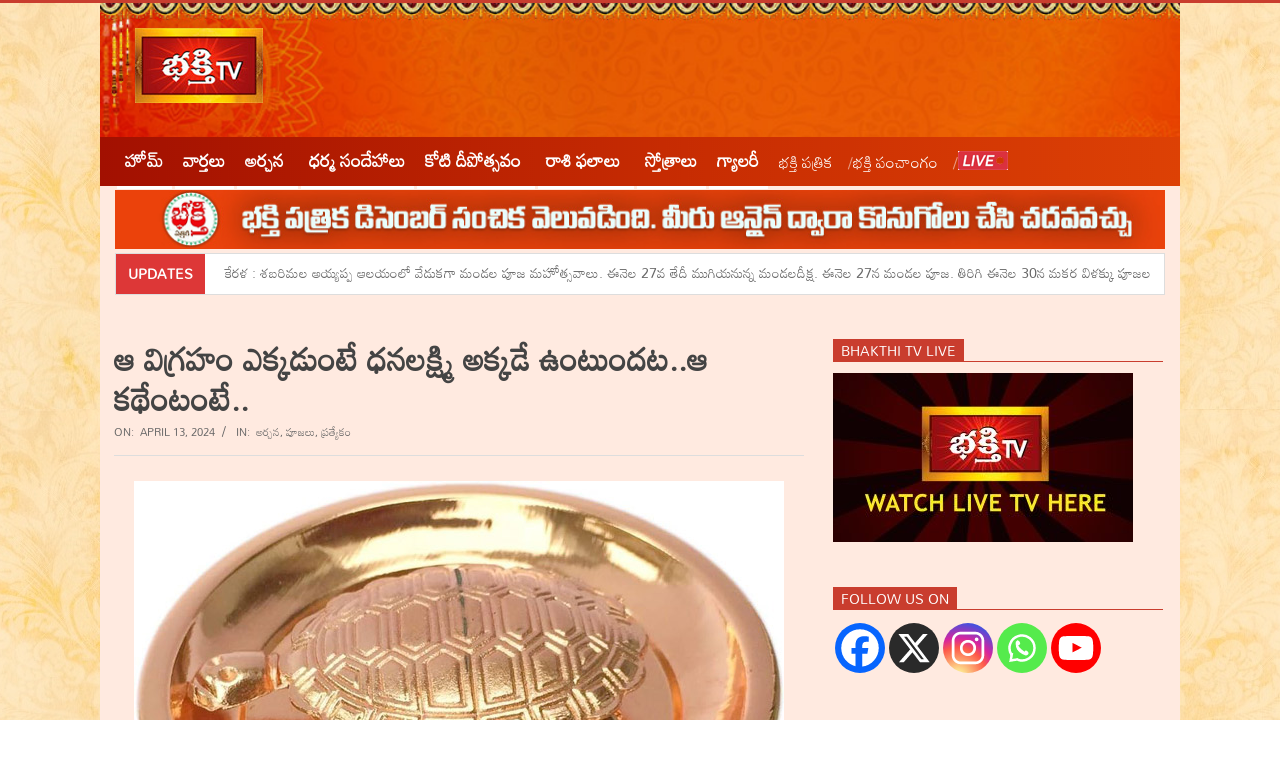

--- FILE ---
content_type: text/html; charset=UTF-8
request_url: https://www.bhakthitv.in/archana/poojalu/lakshmi-pooja-with-turtle-story.html
body_size: 31327
content:
<!DOCTYPE html><html lang="en-US" class="no-js"><head><script data-no-optimize="1">var litespeed_docref=sessionStorage.getItem("litespeed_docref");litespeed_docref&&(Object.defineProperty(document,"referrer",{get:function(){return litespeed_docref}}),sessionStorage.removeItem("litespeed_docref"));</script> <script type="litespeed/javascript" data-src="https://pagead2.googlesyndication.com/pagead/js/adsbygoogle.js?client=ca-pub-6520367590782614"
     crossorigin="anonymous"></script> <meta name="google-site-verification" content="jGw5BSp0vwZXTYvsjZrde02jWhgTrUq-2fRc-RsgNDk" />
 <script type="litespeed/javascript" data-src="https://www.googletagmanager.com/gtag/js?id=G-KS6HL2CNP9"></script> <script type="litespeed/javascript">window.dataLayer=window.dataLayer||[];function gtag(){dataLayer.push(arguments)}
gtag('js',new Date());gtag('config','G-KS6HL2CNP9')</script> <meta charset="UTF-8" /><link data-optimized="2" rel="stylesheet" href="https://www.bhakthitv.in/wp-content/litespeed/css/95804f416ce6db2dc857b909cb5649f8.css?ver=57326" /><meta name='robots' content='index, follow, max-image-preview:large, max-snippet:-1, max-video-preview:-1' /><meta name="viewport" content="width=device-width, initial-scale=1" /><meta name="generator" content="Magazine Hoot 1.9.25" /><title>ఆ విగ్రహం ఎక్కడుంటే ధనలక్ష్మి అక్కడే ఉంటుందట..ఆ కథేంటంటే.. - Bhakthi TV</title><meta name="description" content="Lakshmi Devi Pooja with turtle idol story" /><link rel="canonical" href="https://www.bhakthitv.in/archana/poojalu/lakshmi-pooja-with-turtle-story.html" /><meta property="og:locale" content="en_US" /><meta property="og:type" content="article" /><meta property="og:title" content="ఆ విగ్రహం ఎక్కడుంటే ధనలక్ష్మి అక్కడే ఉంటుందట..ఆ కథేంటంటే.. - Bhakthi TV" /><meta property="og:description" content="Lakshmi Devi Pooja with turtle idol story" /><meta property="og:url" content="https://www.bhakthitv.in/archana/poojalu/lakshmi-pooja-with-turtle-story.html" /><meta property="og:site_name" content="Bhakthi TV" /><meta property="article:publisher" content="https://www.facebook.com/bhakthitv" /><meta property="article:published_time" content="2024-04-13T14:12:42+00:00" /><meta property="article:modified_time" content="2024-05-18T14:29:05+00:00" /><meta property="og:image" content="https://www.bhakthitv.in/wp-content/uploads/2024/04/turtle.jpg" /><meta property="og:image:width" content="650" /><meta property="og:image:height" content="436" /><meta property="og:image:type" content="image/jpeg" /><meta name="author" content="sree" /><meta name="twitter:card" content="summary_large_image" /><meta name="twitter:creator" content="@bhakthitvorg" /><meta name="twitter:site" content="@bhakthitvorg" /><meta name="twitter:label1" content="Written by" /><meta name="twitter:data1" content="sree" /><meta name="twitter:label2" content="Est. reading time" /><meta name="twitter:data2" content="1 minute" /> <script type="application/ld+json" class="yoast-schema-graph">{"@context":"https://schema.org","@graph":[{"@type":"Article","@id":"https://www.bhakthitv.in/archana/poojalu/lakshmi-pooja-with-turtle-story.html#article","isPartOf":{"@id":"https://www.bhakthitv.in/archana/poojalu/lakshmi-pooja-with-turtle-story.html"},"author":{"name":"sree","@id":"https://www.bhakthitv.in/#/schema/person/ba233d6e941b75746d0c35a249d31f79"},"headline":"ఆ విగ్రహం ఎక్కడుంటే ధనలక్ష్మి అక్కడే ఉంటుందట..ఆ కథేంటంటే..","datePublished":"2024-04-13T14:12:42+00:00","dateModified":"2024-05-18T14:29:05+00:00","mainEntityOfPage":{"@id":"https://www.bhakthitv.in/archana/poojalu/lakshmi-pooja-with-turtle-story.html"},"wordCount":0,"commentCount":0,"publisher":{"@id":"https://www.bhakthitv.in/#organization"},"image":{"@id":"https://www.bhakthitv.in/archana/poojalu/lakshmi-pooja-with-turtle-story.html#primaryimage"},"thumbnailUrl":"https://www.bhakthitv.in/wp-content/uploads/2024/04/turtle.jpg","keywords":["dhana lakshmi pooja","facts about turtle in home","lakshmi devi pooja","lakshmi devi pooja turtle idol"],"articleSection":["అర్చన","పూజలు","ప్రత్యేకం"],"inLanguage":"en-US","potentialAction":[{"@type":"CommentAction","name":"Comment","target":["https://www.bhakthitv.in/archana/poojalu/lakshmi-pooja-with-turtle-story.html#respond"]}]},{"@type":"WebPage","@id":"https://www.bhakthitv.in/archana/poojalu/lakshmi-pooja-with-turtle-story.html","url":"https://www.bhakthitv.in/archana/poojalu/lakshmi-pooja-with-turtle-story.html","name":"ఆ విగ్రహం ఎక్కడుంటే ధనలక్ష్మి అక్కడే ఉంటుందట..ఆ కథేంటంటే.. - Bhakthi TV","isPartOf":{"@id":"https://www.bhakthitv.in/#website"},"primaryImageOfPage":{"@id":"https://www.bhakthitv.in/archana/poojalu/lakshmi-pooja-with-turtle-story.html#primaryimage"},"image":{"@id":"https://www.bhakthitv.in/archana/poojalu/lakshmi-pooja-with-turtle-story.html#primaryimage"},"thumbnailUrl":"https://www.bhakthitv.in/wp-content/uploads/2024/04/turtle.jpg","datePublished":"2024-04-13T14:12:42+00:00","dateModified":"2024-05-18T14:29:05+00:00","description":"Lakshmi Devi Pooja with turtle idol story","breadcrumb":{"@id":"https://www.bhakthitv.in/archana/poojalu/lakshmi-pooja-with-turtle-story.html#breadcrumb"},"inLanguage":"en-US","potentialAction":[{"@type":"ReadAction","target":["https://www.bhakthitv.in/archana/poojalu/lakshmi-pooja-with-turtle-story.html"]}]},{"@type":"ImageObject","inLanguage":"en-US","@id":"https://www.bhakthitv.in/archana/poojalu/lakshmi-pooja-with-turtle-story.html#primaryimage","url":"https://www.bhakthitv.in/wp-content/uploads/2024/04/turtle.jpg","contentUrl":"https://www.bhakthitv.in/wp-content/uploads/2024/04/turtle.jpg","width":650,"height":436,"caption":"turtle lakshmi pooja"},{"@type":"BreadcrumbList","@id":"https://www.bhakthitv.in/archana/poojalu/lakshmi-pooja-with-turtle-story.html#breadcrumb","itemListElement":[{"@type":"ListItem","position":1,"name":"Home","item":"https://www.bhakthitv.in/"},{"@type":"ListItem","position":2,"name":"ఆ విగ్రహం ఎక్కడుంటే ధనలక్ష్మి అక్కడే ఉంటుందట..ఆ కథేంటంటే.."}]},{"@type":"WebSite","@id":"https://www.bhakthitv.in/#website","url":"https://www.bhakthitv.in/","name":"Bhakthi TV | Bhakthi TV LIVE | Bhakthi TV Programs Today","description":"First Telugu Devotional Channel","publisher":{"@id":"https://www.bhakthitv.in/#organization"},"alternateName":"Bhakti TV","potentialAction":[{"@type":"SearchAction","target":{"@type":"EntryPoint","urlTemplate":"https://www.bhakthitv.in/?s={search_term_string}"},"query-input":"required name=search_term_string"}],"inLanguage":"en-US"},{"@type":"Organization","@id":"https://www.bhakthitv.in/#organization","name":"Bhakthi TV","url":"https://www.bhakthitv.in/","logo":{"@type":"ImageObject","inLanguage":"en-US","@id":"https://www.bhakthitv.in/#/schema/logo/image/","url":"https://www.bhakthitv.in/wp-content/uploads/2024/02/bhakthi-logo-1.jpg","contentUrl":"https://www.bhakthitv.in/wp-content/uploads/2024/02/bhakthi-logo-1.jpg","width":128,"height":75,"caption":"Bhakthi TV"},"image":{"@id":"https://www.bhakthitv.in/#/schema/logo/image/"},"sameAs":["https://www.facebook.com/bhakthitv","https://twitter.com/bhakthitvorg","https://www.instagram.com/bhakthitv/","https://www.youtube.com/bhakthitv"]},{"@type":"Person","@id":"https://www.bhakthitv.in/#/schema/person/ba233d6e941b75746d0c35a249d31f79","name":"sree","image":{"@type":"ImageObject","inLanguage":"en-US","@id":"https://www.bhakthitv.in/#/schema/person/image/","url":"https://www.bhakthitv.in/wp-content/litespeed/avatar/4bb68e58e67d684f971d7927e93c9d2f.jpg?ver=1769136272","contentUrl":"https://www.bhakthitv.in/wp-content/litespeed/avatar/4bb68e58e67d684f971d7927e93c9d2f.jpg?ver=1769136272","caption":"sree"},"sameAs":["https://www.bhakthitv.in/sree"],"url":"https://www.bhakthitv.in/author/sree"}]}</script> <link rel='dns-prefetch' href='//fonts.googleapis.com' /><link href='https://fonts.gstatic.com' crossorigin rel='preconnect' /><link rel="alternate" type="application/rss+xml" title="Bhakthi TV &raquo; Feed" href="https://www.bhakthitv.in/feed" /><link rel="pingback" href="https://www.bhakthitv.in/xmlrpc.php" /><link rel="profile" href="http://gmpg.org/xfn/11" /><link rel="alternate" type="application/rss+xml" title="Bhakthi TV &raquo; Stories Feed" href="https://www.bhakthitv.in/web-stories/feed/"><link rel="preload" href="https://www.bhakthitv.in/wp-content/themes/magazine-hoot/hybrid/extend/css/webfonts/fa-solid-900.woff2" as="font" crossorigin="anonymous"><link rel="preload" href="https://www.bhakthitv.in/wp-content/themes/magazine-hoot/hybrid/extend/css/webfonts/fa-regular-400.woff2" as="font" crossorigin="anonymous"><link rel="preload" href="https://www.bhakthitv.in/wp-content/themes/magazine-hoot/hybrid/extend/css/webfonts/fa-brands-400.woff2" as="font" crossorigin="anonymous"><style id='wp-block-library-theme-inline-css'>.wp-block-audio figcaption{color:#555;font-size:13px;text-align:center}.is-dark-theme .wp-block-audio figcaption{color:hsla(0,0%,100%,.65)}.wp-block-audio{margin:0 0 1em}.wp-block-code{border:1px solid #ccc;border-radius:4px;font-family:Menlo,Consolas,monaco,monospace;padding:.8em 1em}.wp-block-embed figcaption{color:#555;font-size:13px;text-align:center}.is-dark-theme .wp-block-embed figcaption{color:hsla(0,0%,100%,.65)}.wp-block-embed{margin:0 0 1em}.blocks-gallery-caption{color:#555;font-size:13px;text-align:center}.is-dark-theme .blocks-gallery-caption{color:hsla(0,0%,100%,.65)}.wp-block-image figcaption{color:#555;font-size:13px;text-align:center}.is-dark-theme .wp-block-image figcaption{color:hsla(0,0%,100%,.65)}.wp-block-image{margin:0 0 1em}.wp-block-pullquote{border-bottom:4px solid;border-top:4px solid;color:currentColor;margin-bottom:1.75em}.wp-block-pullquote cite,.wp-block-pullquote footer,.wp-block-pullquote__citation{color:currentColor;font-size:.8125em;font-style:normal;text-transform:uppercase}.wp-block-quote{border-left:.25em solid;margin:0 0 1.75em;padding-left:1em}.wp-block-quote cite,.wp-block-quote footer{color:currentColor;font-size:.8125em;font-style:normal;position:relative}.wp-block-quote.has-text-align-right{border-left:none;border-right:.25em solid;padding-left:0;padding-right:1em}.wp-block-quote.has-text-align-center{border:none;padding-left:0}.wp-block-quote.is-large,.wp-block-quote.is-style-large,.wp-block-quote.is-style-plain{border:none}.wp-block-search .wp-block-search__label{font-weight:700}.wp-block-search__button{border:1px solid #ccc;padding:.375em .625em}:where(.wp-block-group.has-background){padding:1.25em 2.375em}.wp-block-separator.has-css-opacity{opacity:.4}.wp-block-separator{border:none;border-bottom:2px solid;margin-left:auto;margin-right:auto}.wp-block-separator.has-alpha-channel-opacity{opacity:1}.wp-block-separator:not(.is-style-wide):not(.is-style-dots){width:100px}.wp-block-separator.has-background:not(.is-style-dots){border-bottom:none;height:1px}.wp-block-separator.has-background:not(.is-style-wide):not(.is-style-dots){height:2px}.wp-block-table{margin:0 0 1em}.wp-block-table td,.wp-block-table th{word-break:normal}.wp-block-table figcaption{color:#555;font-size:13px;text-align:center}.is-dark-theme .wp-block-table figcaption{color:hsla(0,0%,100%,.65)}.wp-block-video figcaption{color:#555;font-size:13px;text-align:center}.is-dark-theme .wp-block-video figcaption{color:hsla(0,0%,100%,.65)}.wp-block-video{margin:0 0 1em}.wp-block-template-part.has-background{margin-bottom:0;margin-top:0;padding:1.25em 2.375em}</style><style id='classic-theme-styles-inline-css'>/*! This file is auto-generated */
.wp-block-button__link{color:#fff;background-color:#32373c;border-radius:9999px;box-shadow:none;text-decoration:none;padding:calc(.667em + 2px) calc(1.333em + 2px);font-size:1.125em}.wp-block-file__button{background:#32373c;color:#fff;text-decoration:none}</style><style id='global-styles-inline-css'>body{--wp--preset--color--black: #000000;--wp--preset--color--cyan-bluish-gray: #abb8c3;--wp--preset--color--white: #ffffff;--wp--preset--color--pale-pink: #f78da7;--wp--preset--color--vivid-red: #cf2e2e;--wp--preset--color--luminous-vivid-orange: #ff6900;--wp--preset--color--luminous-vivid-amber: #fcb900;--wp--preset--color--light-green-cyan: #7bdcb5;--wp--preset--color--vivid-green-cyan: #00d084;--wp--preset--color--pale-cyan-blue: #8ed1fc;--wp--preset--color--vivid-cyan-blue: #0693e3;--wp--preset--color--vivid-purple: #9b51e0;--wp--preset--color--accent: #c93d2e;--wp--preset--color--accent-font: #ffffff;--wp--preset--gradient--vivid-cyan-blue-to-vivid-purple: linear-gradient(135deg,rgba(6,147,227,1) 0%,rgb(155,81,224) 100%);--wp--preset--gradient--light-green-cyan-to-vivid-green-cyan: linear-gradient(135deg,rgb(122,220,180) 0%,rgb(0,208,130) 100%);--wp--preset--gradient--luminous-vivid-amber-to-luminous-vivid-orange: linear-gradient(135deg,rgba(252,185,0,1) 0%,rgba(255,105,0,1) 100%);--wp--preset--gradient--luminous-vivid-orange-to-vivid-red: linear-gradient(135deg,rgba(255,105,0,1) 0%,rgb(207,46,46) 100%);--wp--preset--gradient--very-light-gray-to-cyan-bluish-gray: linear-gradient(135deg,rgb(238,238,238) 0%,rgb(169,184,195) 100%);--wp--preset--gradient--cool-to-warm-spectrum: linear-gradient(135deg,rgb(74,234,220) 0%,rgb(151,120,209) 20%,rgb(207,42,186) 40%,rgb(238,44,130) 60%,rgb(251,105,98) 80%,rgb(254,248,76) 100%);--wp--preset--gradient--blush-light-purple: linear-gradient(135deg,rgb(255,206,236) 0%,rgb(152,150,240) 100%);--wp--preset--gradient--blush-bordeaux: linear-gradient(135deg,rgb(254,205,165) 0%,rgb(254,45,45) 50%,rgb(107,0,62) 100%);--wp--preset--gradient--luminous-dusk: linear-gradient(135deg,rgb(255,203,112) 0%,rgb(199,81,192) 50%,rgb(65,88,208) 100%);--wp--preset--gradient--pale-ocean: linear-gradient(135deg,rgb(255,245,203) 0%,rgb(182,227,212) 50%,rgb(51,167,181) 100%);--wp--preset--gradient--electric-grass: linear-gradient(135deg,rgb(202,248,128) 0%,rgb(113,206,126) 100%);--wp--preset--gradient--midnight: linear-gradient(135deg,rgb(2,3,129) 0%,rgb(40,116,252) 100%);--wp--preset--font-size--small: 13px;--wp--preset--font-size--medium: 20px;--wp--preset--font-size--large: 36px;--wp--preset--font-size--x-large: 42px;--wp--preset--font-family--mandali: Mandali;--wp--preset--spacing--20: 0.44rem;--wp--preset--spacing--30: 0.67rem;--wp--preset--spacing--40: 1rem;--wp--preset--spacing--50: 1.5rem;--wp--preset--spacing--60: 2.25rem;--wp--preset--spacing--70: 3.38rem;--wp--preset--spacing--80: 5.06rem;--wp--preset--shadow--natural: 6px 6px 9px rgba(0, 0, 0, 0.2);--wp--preset--shadow--deep: 12px 12px 50px rgba(0, 0, 0, 0.4);--wp--preset--shadow--sharp: 6px 6px 0px rgba(0, 0, 0, 0.2);--wp--preset--shadow--outlined: 6px 6px 0px -3px rgba(255, 255, 255, 1), 6px 6px rgba(0, 0, 0, 1);--wp--preset--shadow--crisp: 6px 6px 0px rgba(0, 0, 0, 1);}:where(.is-layout-flex){gap: 0.5em;}:where(.is-layout-grid){gap: 0.5em;}body .is-layout-flow > .alignleft{float: left;margin-inline-start: 0;margin-inline-end: 2em;}body .is-layout-flow > .alignright{float: right;margin-inline-start: 2em;margin-inline-end: 0;}body .is-layout-flow > .aligncenter{margin-left: auto !important;margin-right: auto !important;}body .is-layout-constrained > .alignleft{float: left;margin-inline-start: 0;margin-inline-end: 2em;}body .is-layout-constrained > .alignright{float: right;margin-inline-start: 2em;margin-inline-end: 0;}body .is-layout-constrained > .aligncenter{margin-left: auto !important;margin-right: auto !important;}body .is-layout-constrained > :where(:not(.alignleft):not(.alignright):not(.alignfull)){max-width: var(--wp--style--global--content-size);margin-left: auto !important;margin-right: auto !important;}body .is-layout-constrained > .alignwide{max-width: var(--wp--style--global--wide-size);}body .is-layout-flex{display: flex;}body .is-layout-flex{flex-wrap: wrap;align-items: center;}body .is-layout-flex > *{margin: 0;}body .is-layout-grid{display: grid;}body .is-layout-grid > *{margin: 0;}:where(.wp-block-columns.is-layout-flex){gap: 2em;}:where(.wp-block-columns.is-layout-grid){gap: 2em;}:where(.wp-block-post-template.is-layout-flex){gap: 1.25em;}:where(.wp-block-post-template.is-layout-grid){gap: 1.25em;}.has-black-color{color: var(--wp--preset--color--black) !important;}.has-cyan-bluish-gray-color{color: var(--wp--preset--color--cyan-bluish-gray) !important;}.has-white-color{color: var(--wp--preset--color--white) !important;}.has-pale-pink-color{color: var(--wp--preset--color--pale-pink) !important;}.has-vivid-red-color{color: var(--wp--preset--color--vivid-red) !important;}.has-luminous-vivid-orange-color{color: var(--wp--preset--color--luminous-vivid-orange) !important;}.has-luminous-vivid-amber-color{color: var(--wp--preset--color--luminous-vivid-amber) !important;}.has-light-green-cyan-color{color: var(--wp--preset--color--light-green-cyan) !important;}.has-vivid-green-cyan-color{color: var(--wp--preset--color--vivid-green-cyan) !important;}.has-pale-cyan-blue-color{color: var(--wp--preset--color--pale-cyan-blue) !important;}.has-vivid-cyan-blue-color{color: var(--wp--preset--color--vivid-cyan-blue) !important;}.has-vivid-purple-color{color: var(--wp--preset--color--vivid-purple) !important;}.has-black-background-color{background-color: var(--wp--preset--color--black) !important;}.has-cyan-bluish-gray-background-color{background-color: var(--wp--preset--color--cyan-bluish-gray) !important;}.has-white-background-color{background-color: var(--wp--preset--color--white) !important;}.has-pale-pink-background-color{background-color: var(--wp--preset--color--pale-pink) !important;}.has-vivid-red-background-color{background-color: var(--wp--preset--color--vivid-red) !important;}.has-luminous-vivid-orange-background-color{background-color: var(--wp--preset--color--luminous-vivid-orange) !important;}.has-luminous-vivid-amber-background-color{background-color: var(--wp--preset--color--luminous-vivid-amber) !important;}.has-light-green-cyan-background-color{background-color: var(--wp--preset--color--light-green-cyan) !important;}.has-vivid-green-cyan-background-color{background-color: var(--wp--preset--color--vivid-green-cyan) !important;}.has-pale-cyan-blue-background-color{background-color: var(--wp--preset--color--pale-cyan-blue) !important;}.has-vivid-cyan-blue-background-color{background-color: var(--wp--preset--color--vivid-cyan-blue) !important;}.has-vivid-purple-background-color{background-color: var(--wp--preset--color--vivid-purple) !important;}.has-black-border-color{border-color: var(--wp--preset--color--black) !important;}.has-cyan-bluish-gray-border-color{border-color: var(--wp--preset--color--cyan-bluish-gray) !important;}.has-white-border-color{border-color: var(--wp--preset--color--white) !important;}.has-pale-pink-border-color{border-color: var(--wp--preset--color--pale-pink) !important;}.has-vivid-red-border-color{border-color: var(--wp--preset--color--vivid-red) !important;}.has-luminous-vivid-orange-border-color{border-color: var(--wp--preset--color--luminous-vivid-orange) !important;}.has-luminous-vivid-amber-border-color{border-color: var(--wp--preset--color--luminous-vivid-amber) !important;}.has-light-green-cyan-border-color{border-color: var(--wp--preset--color--light-green-cyan) !important;}.has-vivid-green-cyan-border-color{border-color: var(--wp--preset--color--vivid-green-cyan) !important;}.has-pale-cyan-blue-border-color{border-color: var(--wp--preset--color--pale-cyan-blue) !important;}.has-vivid-cyan-blue-border-color{border-color: var(--wp--preset--color--vivid-cyan-blue) !important;}.has-vivid-purple-border-color{border-color: var(--wp--preset--color--vivid-purple) !important;}.has-vivid-cyan-blue-to-vivid-purple-gradient-background{background: var(--wp--preset--gradient--vivid-cyan-blue-to-vivid-purple) !important;}.has-light-green-cyan-to-vivid-green-cyan-gradient-background{background: var(--wp--preset--gradient--light-green-cyan-to-vivid-green-cyan) !important;}.has-luminous-vivid-amber-to-luminous-vivid-orange-gradient-background{background: var(--wp--preset--gradient--luminous-vivid-amber-to-luminous-vivid-orange) !important;}.has-luminous-vivid-orange-to-vivid-red-gradient-background{background: var(--wp--preset--gradient--luminous-vivid-orange-to-vivid-red) !important;}.has-very-light-gray-to-cyan-bluish-gray-gradient-background{background: var(--wp--preset--gradient--very-light-gray-to-cyan-bluish-gray) !important;}.has-cool-to-warm-spectrum-gradient-background{background: var(--wp--preset--gradient--cool-to-warm-spectrum) !important;}.has-blush-light-purple-gradient-background{background: var(--wp--preset--gradient--blush-light-purple) !important;}.has-blush-bordeaux-gradient-background{background: var(--wp--preset--gradient--blush-bordeaux) !important;}.has-luminous-dusk-gradient-background{background: var(--wp--preset--gradient--luminous-dusk) !important;}.has-pale-ocean-gradient-background{background: var(--wp--preset--gradient--pale-ocean) !important;}.has-electric-grass-gradient-background{background: var(--wp--preset--gradient--electric-grass) !important;}.has-midnight-gradient-background{background: var(--wp--preset--gradient--midnight) !important;}.has-small-font-size{font-size: var(--wp--preset--font-size--small) !important;}.has-medium-font-size{font-size: var(--wp--preset--font-size--medium) !important;}.has-large-font-size{font-size: var(--wp--preset--font-size--large) !important;}.has-x-large-font-size{font-size: var(--wp--preset--font-size--x-large) !important;}.has-mandali-font-family{font-family: var(--wp--preset--font-family--mandali) !important;}
.wp-block-navigation a:where(:not(.wp-element-button)){color: inherit;}
:where(.wp-block-post-template.is-layout-flex){gap: 1.25em;}:where(.wp-block-post-template.is-layout-grid){gap: 1.25em;}
:where(.wp-block-columns.is-layout-flex){gap: 2em;}:where(.wp-block-columns.is-layout-grid){gap: 2em;}
.wp-block-pullquote{font-size: 1.5em;line-height: 1.6;}</style><style id='heateor_sss_frontend_css-inline-css'>.heateor_sss_button_instagram span.heateor_sss_svg,a.heateor_sss_instagram span.heateor_sss_svg{background:radial-gradient(circle at 30% 107%,#fdf497 0,#fdf497 5%,#fd5949 45%,#d6249f 60%,#285aeb 90%)}.heateor_sss_horizontal_sharing .heateor_sss_svg,.heateor_sss_standard_follow_icons_container .heateor_sss_svg{color:#fff;border-width:0px;border-style:solid;border-color:transparent}.heateor_sss_horizontal_sharing .heateorSssTCBackground{color:#666}.heateor_sss_horizontal_sharing span.heateor_sss_svg:hover,.heateor_sss_standard_follow_icons_container span.heateor_sss_svg:hover{border-color:transparent;}.heateor_sss_vertical_sharing span.heateor_sss_svg,.heateor_sss_floating_follow_icons_container span.heateor_sss_svg{color:#fff;border-width:0px;border-style:solid;border-color:transparent;}.heateor_sss_vertical_sharing .heateorSssTCBackground{color:#666;}.heateor_sss_vertical_sharing span.heateor_sss_svg:hover,.heateor_sss_floating_follow_icons_container span.heateor_sss_svg:hover{border-color:transparent;}@media screen and (max-width:783px) {.heateor_sss_vertical_sharing{display:none!important}}div.heateor_sss_sharing_title{text-align:center}div.heateor_sss_sharing_ul{width:100%;text-align:center;}div.heateor_sss_horizontal_sharing div.heateor_sss_sharing_ul a{float:none!important;display:inline-block;}</style><style id='maghoot-wpblocks-inline-css'>.hgrid {
	max-width: 1080px;
} 
a,.widget .view-all a:hover {
	color: #c93d2e;
} 
a:hover {
	color: #972e22;
} 
.accent-typo,.cat-label {
	background: #c93d2e;
	color: #ffffff;
} 
.cat-typo-1594 {
	background: #2279d2;
	color: #ffffff;
	border-color: #2279d2;
} 
.cat-typo-841 {
	background: #1aa331;
	color: #ffffff;
	border-color: #1aa331;
} 
.cat-typo-1 {
	background: #f7b528;
	color: #ffffff;
	border-color: #f7b528;
} 
.cat-typo-52 {
	background: #21bad5;
	color: #ffffff;
	border-color: #21bad5;
} 
.cat-typo-61 {
	background: #ee559d;
	color: #ffffff;
	border-color: #ee559d;
} 
.cat-typo-840 {
	background: #bcba08;
	color: #ffffff;
	border-color: #bcba08;
} 
.cat-typo-63 {
	background: #2279d2;
	color: #ffffff;
	border-color: #2279d2;
} 
.cat-typo-69 {
	background: #1aa331;
	color: #ffffff;
	border-color: #1aa331;
} 
.cat-typo-3592 {
	background: #f7b528;
	color: #ffffff;
	border-color: #f7b528;
} 
.cat-typo-13122 {
	background: #21bad5;
	color: #ffffff;
	border-color: #21bad5;
} 
.cat-typo-65 {
	background: #ee559d;
	color: #ffffff;
	border-color: #ee559d;
} 
.cat-typo-434 {
	background: #bcba08;
	color: #ffffff;
	border-color: #bcba08;
} 
.cat-typo-59 {
	background: #2279d2;
	color: #ffffff;
	border-color: #2279d2;
} 
.cat-typo-56 {
	background: #1aa331;
	color: #ffffff;
	border-color: #1aa331;
} 
.cat-typo-51 {
	background: #f7b528;
	color: #ffffff;
	border-color: #f7b528;
} 
.cat-typo-53 {
	background: #21bad5;
	color: #ffffff;
	border-color: #21bad5;
} 
.cat-typo-57 {
	background: #ee559d;
	color: #ffffff;
	border-color: #ee559d;
} 
.cat-typo-54 {
	background: #bcba08;
	color: #ffffff;
	border-color: #bcba08;
} 
.cat-typo-55 {
	background: #2279d2;
	color: #ffffff;
	border-color: #2279d2;
} 
.cat-typo-1410 {
	background: #1aa331;
	color: #ffffff;
	border-color: #1aa331;
} 
.cat-typo-1593 {
	background: #f7b528;
	color: #ffffff;
	border-color: #f7b528;
} 
.cat-typo-8727 {
	background: #21bad5;
	color: #ffffff;
	border-color: #21bad5;
} 
.cat-typo-10197 {
	background: #ee559d;
	color: #ffffff;
	border-color: #ee559d;
} 
.cat-typo-67 {
	background: #bcba08;
	color: #ffffff;
	border-color: #bcba08;
} 
.cat-typo-41 {
	background: #2279d2;
	color: #ffffff;
	border-color: #2279d2;
} 
.cat-typo-64 {
	background: #1aa331;
	color: #ffffff;
	border-color: #1aa331;
} 
.cat-typo-66 {
	background: #f7b528;
	color: #ffffff;
	border-color: #f7b528;
} 
.cat-typo-1577 {
	background: #21bad5;
	color: #ffffff;
	border-color: #21bad5;
} 
.cat-typo-42 {
	background: #ee559d;
	color: #ffffff;
	border-color: #ee559d;
} 
.cat-typo-68 {
	background: #bcba08;
	color: #ffffff;
	border-color: #bcba08;
} 
.cat-typo-12997 {
	background: #2279d2;
	color: #ffffff;
	border-color: #2279d2;
} 
.cat-typo-60 {
	background: #1aa331;
	color: #ffffff;
	border-color: #1aa331;
} 
.cat-typo-62 {
	background: #f7b528;
	color: #ffffff;
	border-color: #f7b528;
} 
.cat-typo-58 {
	background: #21bad5;
	color: #ffffff;
	border-color: #21bad5;
} 
.cat-typo-1399 {
	background: #ee559d;
	color: #ffffff;
	border-color: #ee559d;
} 
.cat-typo-70 {
	background: #bcba08;
	color: #ffffff;
	border-color: #bcba08;
} 
.invert-typo {
	color: #ffeae0;
} 
.enforce-typo {
	background: #ffeae0;
} 
input[type="submit"], #submit, .button {
	background: #c93d2e;
	color: #ffffff;
} 
input[type="submit"]:hover, #submit:hover, .button:hover, input[type="submit"]:focus, #submit:focus, .button:focus {
	background: #972e22;
	color: #ffffff;
} 
h1, h2, h3, h4, h5, h6, .title, .titlefont {
	text-transform: none;
} 
body {
	background-color: #ffffff;
	background-image: url("https://www.bhakthitv.in/wp-content/uploads/2024/02/bg-image.jpg");
	background-repeat: repeat;
	background-position: top center;
	background-attachment: fixed;
	border-color: #c93d2e;
} 
#topbar, #main.main, #header-supplementary,.sub-footer {
	background: #ffeae0;
} 
#site-title {
	text-transform: uppercase;
} 
.site-logo-with-icon #site-title i {
	font-size: 50px;
} 
.site-logo-mixed-image img {
	max-width: 200px;
} 
.site-title-line b, .site-title-line em, .site-title-line strong {
	color: #c93d2e;
} 
.menu-items > li.current-menu-item:not(.nohighlight) > a, .menu-items > li.current-menu-ancestor > a, .menu-items > li:hover > a,.sf-menu ul li:hover > a, .sf-menu ul li.current-menu-ancestor > a, .sf-menu ul li.current-menu-item:not(.nohighlight) > a {
	color: #c93d2e;
} 
.menu-highlight > li:nth-of-type(1) {
	color: #ffffff;
	border-color: #ffffff;
} 
.menu-highlight > li:nth-of-type(2) {
	color: #ffffff;
	border-color: #ffffff;
} 
.menu-highlight > li:nth-of-type(3) {
	color: #ffffff;
	border-color: #ffffff;
} 
.menu-highlight > li:nth-of-type(4) {
	color: #ffffff;
	border-color: #ffffff;
} 
.menu-highlight > li:nth-of-type(5) {
	color: #ffffff;
	border-color: #ffffff;
} 
.menu-highlight > li:nth-of-type(6) {
	color: #ffffff;
	border-color: #ffffff;
} 
.menu-highlight > li:nth-of-type(7) {
	color: #ffffff;
	border-color: #ffffff;
} 
.menu-highlight > li:nth-of-type(8) {
	color: #ffffff;
	border-color: #ffffff;
} 
.entry-footer .entry-byline {
	color: #c93d2e;
} 
.more-link {
	border-color: #c93d2e;
	color: #c93d2e;
} 
.more-link a {
	background: #c93d2e;
	color: #ffffff;
} 
.more-link a:hover {
	background: #972e22;
	color: #ffffff;
} 
.lSSlideOuter .lSPager.lSpg > li:hover a, .lSSlideOuter .lSPager.lSpg > li.active a {
	background-color: #c93d2e;
} 
.frontpage-area.module-bg-accent {
	background-color: #c93d2e;
} 
.widget-title > span.accent-typo {
	border-color: #c93d2e;
} 
.content-block-style3 .content-block-icon {
	background: #ffeae0;
} 
.content-block-icon i {
	color: #c93d2e;
} 
.icon-style-circle, .icon-style-square {
	border-color: #c93d2e;
} 
.content-block-column .more-link a {
	color: #c93d2e;
} 
.content-block-column .more-link a:hover {
	color: #ffffff;
} 
#infinite-handle span,.lrm-form a.button, .lrm-form button, .lrm-form button[type=submit], .lrm-form #buddypress input[type=submit], .lrm-form input[type=submit] {
	background: #c93d2e;
	color: #ffffff;
} 
.woocommerce nav.woocommerce-pagination ul li a:focus, .woocommerce nav.woocommerce-pagination ul li a:hover {
	color: #972e22;
} 
:root .has-accent-color,.is-style-outline>.wp-block-button__link:not(.has-text-color), .wp-block-button__link.is-style-outline:not(.has-text-color) {
	color: #c93d2e;
} 
:root .has-accent-background-color,.wp-block-button__link,.wp-block-button__link:hover,.wp-block-search__button,.wp-block-search__button:hover, .wp-block-file__button,.wp-block-file__button:hover {
	background: #c93d2e;
} 
:root .has-accent-font-color,.wp-block-button__link,.wp-block-button__link:hover,.wp-block-search__button,.wp-block-search__button:hover, .wp-block-file__button,.wp-block-file__button:hover {
	color: #ffffff;
} 
:root .has-accent-font-background-color {
	background: #ffffff;
}</style><script type="litespeed/javascript" data-src='https://www.bhakthitv.in/wp-includes/js/jquery/jquery.min.js' id='jquery-core-js'></script> <script id='bwg_frontend-js-extra' type="litespeed/javascript">var bwg_objectsL10n={"bwg_field_required":"field is required.","bwg_mail_validation":"This is not a valid email address.","bwg_search_result":"There are no images matching your search.","bwg_select_tag":"Select Tag","bwg_order_by":"Order By","bwg_search":"Search","bwg_show_ecommerce":"Show Ecommerce","bwg_hide_ecommerce":"Hide Ecommerce","bwg_show_comments":"Show Comments","bwg_hide_comments":"Hide Comments","bwg_restore":"Restore","bwg_maximize":"Maximize","bwg_fullscreen":"Fullscreen","bwg_exit_fullscreen":"Exit Fullscreen","bwg_search_tag":"SEARCH...","bwg_tag_no_match":"No tags found","bwg_all_tags_selected":"All tags selected","bwg_tags_selected":"tags selected","play":"Play","pause":"Pause","is_pro":"","bwg_play":"Play","bwg_pause":"Pause","bwg_hide_info":"Hide info","bwg_show_info":"Show info","bwg_hide_rating":"Hide rating","bwg_show_rating":"Show rating","ok":"Ok","cancel":"Cancel","select_all":"Select all","lazy_load":"0","lazy_loader":"https:\/\/www.bhakthitv.in\/wp-content\/plugins\/photo-gallery\/images\/ajax_loader.png","front_ajax":"1","bwg_tag_see_all":"see all tags","bwg_tag_see_less":"see less tags"}</script> <link rel="amphtml" href="https://www.bhakthitv.in/archana/poojalu/lakshmi-pooja-with-turtle-story.html/amp"><link rel="icon" href="https://www.bhakthitv.in/wp-content/uploads/2024/02/bhakthi-logo-150x90.jpg" sizes="32x32" /><link rel="icon" href="https://www.bhakthitv.in/wp-content/uploads/2024/02/bhakthi-logo.jpg" sizes="192x192" /><link rel="apple-touch-icon" href="https://www.bhakthitv.in/wp-content/uploads/2024/02/bhakthi-logo.jpg" /><meta name="msapplication-TileImage" content="https://www.bhakthitv.in/wp-content/uploads/2024/02/bhakthi-logo.jpg" /><style id="wp-custom-css">#header-supplementary{background: rgb(162,16,1);
background: linear-gradient(90deg, rgba(162,16,1,1) 0%, rgba(198,43,2,1) 52%, rgba(221,65,5,1) 100%);}
div#n2-ss-2 .n2-font-0f1ea72b7b625f18de39816512da03dd-simple{font-family:'Mandali';}
#adobe-dc-view {
  width: 100%;
  height: 100%;
  margin: 0 auto;
  padding: 0;
}


.post-thumbnail img {
    max-width: 100%;
    height: auto;
}
.posts-container1 {
    display: flex;
    flex-wrap: wrap; /* Allow wrapping on smaller screens */
}

.post-container1 {
    flex-basis: calc(25% - 20px); /* Two posts per row, accounting for margins */
    margin-right: 20px; /* Add spacing between posts */
    margin-bottom: 20px; /* Add spacing below each row of posts */
}

.post1 {
    width: 100%; /* Ensure post content takes full width */
    margin-right: 0; /* Remove right margin for posts within containers */
}

.post1 h2 {
    
	margin:10px 0px;
}

.post1 h2 a{
    font-size:0.8em;
	margin:10px 0px;
}

@media only screen and (max-width: 768px) {
    .post-container1 {
        flex-basis: calc(100% - 20px); /* Single post per row on smaller screens */
    }
}</style><style>/* Cached: January 28, 2026 at 5:54pm */
/* telugu */
@font-face {
  font-family: 'Mandali';
  font-style: normal;
  font-weight: 400;
  font-display: swap;
  src: url(https://fonts.gstatic.com/s/mandali/v16/LhWlMVbYOfASNfNUZEI_Zcdc.woff2) format('woff2');
  unicode-range: U+0951-0952, U+0964-0965, U+0C00-0C7F, U+1CDA, U+1CF2, U+200C-200D, U+25CC;
}
/* latin */
@font-face {
  font-family: 'Mandali';
  font-style: normal;
  font-weight: 400;
  font-display: swap;
  src: url(https://fonts.gstatic.com/s/mandali/v16/LhWlMVbYOfASNfNUZF4_ZQ.woff2) format('woff2');
  unicode-range: U+0000-00FF, U+0131, U+0152-0153, U+02BB-02BC, U+02C6, U+02DA, U+02DC, U+0304, U+0308, U+0329, U+2000-206F, U+20AC, U+2122, U+2191, U+2193, U+2212, U+2215, U+FEFF, U+FFFD;
}

:root {
--font-base: Mandali;
--font-headings: Mandali;
--font-input: Mandali;
}
body, #content, .entry-content, .post-content, .page-content, .post-excerpt, .entry-summary, .entry-excerpt, .widget-area, .widget, .sidebar, #sidebar, footer, .footer, #footer, .site-footer {
font-family: "Mandali";
 }
#site-title, .site-title, #site-title a, .site-title a, .entry-title, .entry-title a, h1, h2, h3, h4, h5, h6, .widget-title, .elementor-heading-title {
font-family: "Mandali";
 }
button, .button, input, select, textarea, .wp-block-button, .wp-block-button__link {
font-family: "Mandali";
 }
#site-title, .site-title, #site-title a, .site-title a, #site-logo, #site-logo a, #logo, #logo a, .logo, .logo a, .wp-block-site-title, .wp-block-site-title a {
font-family: "Mandali";
 }
#site-description, .site-description, #site-tagline, .site-tagline, .wp-block-site-tagline {
font-family: "Mandali";
 }
.menu, .page_item a, .menu-item a, .wp-block-navigation, .wp-block-navigation-item__content {
font-family: "Mandali";
 }
.entry-content, .entry-content p, .post-content, .page-content, .post-excerpt, .entry-summary, .entry-excerpt, .excerpt, .excerpt p, .type-post p, .type-page p, .wp-block-post-content, .wp-block-post-excerpt, .elementor, .elementor p {
font-family: "Mandali";
 }
.entry-content h4, .post-content h4, .page-content h4, #content h4, .type-post h4, .type-page h4, .elementor h4 {
font-family: "Mandali";
font-style: normal;
 }
.widget-title, .widget-area h1, .widget-area h2, .widget-area h3, .widget-area h4, .widget-area h5, .widget-area h6, #secondary h1, #secondary h2, #secondary h3, #secondary h4, #secondary h5, #secondary h6 {
font-family: "Mandali";
 }
.widget-area, .widget, .sidebar, #sidebar, #secondary {
font-family: "Mandali";
 }</style></head><body class="wordpress ltr en en-us parent-theme y2026 m01 d29 h12 thursday logged-out wp-custom-logo singular singular-post singular-post-2561 post-template-default maghoot" dir="ltr" itemscope="itemscope" itemtype="https://schema.org/Blog">
<a href="#main" class="screen-reader-text">Skip to content</a><div id="page-wrapper" class=" hgrid site-boxed page-wrapper sitewrap-wide-right sidebarsN sidebars1 maghoot-cf7-style maghoot-mapp-style maghoot-jetpack-style"><header id="header" class="site-header header-layout-primary-widget-area header-layout-secondary-bottom tablemenu" role="banner" itemscope="itemscope" itemtype="https://schema.org/WPHeader"><div id="header-primary" class=" header-part header-primary-widget-area"><div class="hgrid"><div class="table hgrid-span-12"><div id="branding" class="site-branding branding table-cell-mid"><div id="site-logo" class="site-logo-image"><div id="site-logo-image" ><div id="site-title" class="site-title" itemprop="headline"><a href="https://www.bhakthitv.in/" class="custom-logo-link" rel="home"><img data-lazyloaded="1" src="[data-uri]" width="128" height="75" data-src="https://www.bhakthitv.in/wp-content/uploads/2024/02/bhakthi-logo-1.jpg" class="custom-logo" alt="Bhakthi TV" decoding="async" /></a><div style="clip: rect(1px, 1px, 1px, 1px); clip-path: inset(50%); height: 1px; width: 1px; margin: -1px; overflow: hidden; position: absolute !important;">Bhakthi TV</div></div></div></div></div><div id="header-aside" class=" header-aside table-cell-mid  header-aside-widget-area"><div class="header-sidebar  inline-nav hgrid-stretch"><aside id="sidebar-header-sidebar" class="sidebar sidebar-header-sidebar" role="complementary" itemscope="itemscope" itemtype="https://schema.org/WPSideBar"><section id="text-9" class="widget widget_text"><div class="textwidget"><p><script type="litespeed/javascript" data-src="https://pagead2.googlesyndication.com/pagead/js/adsbygoogle.js?client=ca-pub-6520367590782614"
     crossorigin="anonymous"></script><br />
<br />
<ins class="adsbygoogle"
style="display:inline-block;width:728px;height:90px"
data-ad-client="ca-pub-6520367590782614"
data-ad-slot="2951015592"></ins><br /> <script type="litespeed/javascript">(adsbygoogle=window.adsbygoogle||[]).push({})</script></p></div></section></aside></div></div></div></div></div><div id="header-supplementary" class=" header-part header-supplementary-bottom header-supplementary-left  menu-side"><div class="hgrid"><div class="hgrid-span-12"><div class="navarea-table  table"><div class="menu-nav-box  table-cell-mid"><div class="screen-reader-text">Secondary Navigation Menu</div><nav id="menu-secondary" class="menu menu-secondary nav-menu mobilemenu-fixed mobilesubmenu-click" role="navigation" itemscope="itemscope" itemtype="https://schema.org/SiteNavigationElement">
<a class="menu-toggle" href="#"><span class="menu-toggle-text">Menu</span><i class="fas fa-bars"></i></a><ul id="menu-secondary-items" class="menu-items sf-menu menu menu-highlight"><li id="menu-item-1364" class="menu-item menu-item-type-post_type menu-item-object-page menu-item-home menu-item-1364"><a href="https://www.bhakthitv.in/"><span class="menu-title">హోమ్</span></a></li><li id="menu-item-1365" class="menu-item menu-item-type-taxonomy menu-item-object-category menu-item-1365"><a href="https://www.bhakthitv.in/bhakthi-news"><span class="menu-title">వార్తలు</span></a></li><li id="menu-item-1432" class="menu-item menu-item-type-taxonomy menu-item-object-category current-post-ancestor current-menu-parent current-post-parent menu-item-has-children menu-item-1432"><a href="https://www.bhakthitv.in/archana"><span class="menu-title">అర్చన</span></a><ul class="sub-menu"><li id="menu-item-1435" class="menu-item menu-item-type-taxonomy menu-item-object-category menu-item-1435"><a href="https://www.bhakthitv.in/archana/festivals"><span class="menu-title">పండుగలు</span></a></li><li id="menu-item-1437" class="menu-item menu-item-type-taxonomy menu-item-object-category menu-item-1437"><a href="https://www.bhakthitv.in/archana/punya-kshetralu"><span class="menu-title">పుణ్యక్షేత్రాలు</span></a></li><li id="menu-item-1438" class="menu-item menu-item-type-taxonomy menu-item-object-category current-post-ancestor current-menu-parent current-post-parent menu-item-1438"><a href="https://www.bhakthitv.in/archana/poojalu"><span class="menu-title">పూజలు</span></a></li><li id="menu-item-1434" class="menu-item menu-item-type-taxonomy menu-item-object-category menu-item-1434"><a href="https://www.bhakthitv.in/archana/nomulu"><span class="menu-title">నోములు</span></a></li><li id="menu-item-1436" class="menu-item menu-item-type-taxonomy menu-item-object-category menu-item-1436"><a href="https://www.bhakthitv.in/archana/parvadinalu"><span class="menu-title">పర్వదినాలు</span></a></li><li id="menu-item-1440" class="menu-item menu-item-type-taxonomy menu-item-object-category menu-item-1440"><a href="https://www.bhakthitv.in/archana/vrathalu"><span class="menu-title">వ్రతాలు</span></a></li><li id="menu-item-1433" class="menu-item menu-item-type-taxonomy menu-item-object-category menu-item-1433"><a href="https://www.bhakthitv.in/archana/naivedyam"><span class="menu-title">నైవేద్యాలు</span></a></li><li id="menu-item-1439" class="menu-item menu-item-type-taxonomy menu-item-object-category menu-item-1439"><a href="https://www.bhakthitv.in/archana/vivaham"><span class="menu-title">వివాహం</span></a></li><li id="menu-item-1441" class="menu-item menu-item-type-taxonomy menu-item-object-category menu-item-1441"><a href="https://www.bhakthitv.in/astrology"><span class="menu-title">ఆస్ట్రాలజీ</span></a></li></ul></li><li id="menu-item-1955" class="menu-item menu-item-type-taxonomy menu-item-object-category menu-item-1955"><a href="https://www.bhakthitv.in/dharma-sandehalu"><span class="menu-title">ధర్మ సందేహాలు</span></a></li><li id="menu-item-2729" class="menu-item menu-item-type-post_type menu-item-object-page menu-item-has-children menu-item-2729"><a href="https://www.bhakthitv.in/koti-deepothsavam-2023"><span class="menu-title">కోటి దీపోత్సవం</span></a><ul class="sub-menu"><li id="menu-item-2738" class="menu-item menu-item-type-custom menu-item-object-custom menu-item-has-children menu-item-2738"><a href="#"><span class="menu-title">2023</span></a><ul class="sub-menu"><li id="menu-item-2732" class="menu-item menu-item-type-taxonomy menu-item-object-category menu-item-2732"><a href="https://www.bhakthitv.in/koti-deepothsavam/koti-deepothsavam-news"><span class="menu-title">వార్తలు</span></a></li><li id="menu-item-2730" class="menu-item menu-item-type-taxonomy menu-item-object-category menu-item-2730"><a href="https://www.bhakthitv.in/koti-deepothsavam/koti-deepothsavam-gallery"><span class="menu-title">ఫోటోలు</span></a></li><li id="menu-item-2737" class="menu-item menu-item-type-taxonomy menu-item-object-category menu-item-2737"><a href="https://www.bhakthitv.in/koti-deepothsavam/koti-deepothsavam-videos"><span class="menu-title">వీడియోస్</span></a></li></ul></li></ul></li><li id="menu-item-1444" class="menu-item menu-item-type-taxonomy menu-item-object-category menu-item-has-children menu-item-1444"><a href="https://www.bhakthitv.in/rashi-phalalu"><span class="menu-title">రాశి ఫలాలు</span></a><ul class="sub-menu"><li id="menu-item-1445" class="menu-item menu-item-type-taxonomy menu-item-object-category menu-item-1445"><a href="https://www.bhakthitv.in/rashi-phalalu/dinaphalam"><span class="menu-title">దినఫలం</span></a></li><li id="menu-item-1447" class="menu-item menu-item-type-taxonomy menu-item-object-category menu-item-1447"><a href="https://www.bhakthitv.in/rashi-phalalu/vaara-phalam"><span class="menu-title">వారఫలం</span></a></li><li id="menu-item-1446" class="menu-item menu-item-type-taxonomy menu-item-object-category menu-item-1446"><a href="https://www.bhakthitv.in/rashi-phalalu/masa-phalam"><span class="menu-title">మాసఫలం</span></a></li><li id="menu-item-1448" class="menu-item menu-item-type-taxonomy menu-item-object-category menu-item-1448"><a href="https://www.bhakthitv.in/rashi-phalalu/varshika-phalam"><span class="menu-title">వార్షిక ఫలం</span></a></li></ul></li><li id="menu-item-1592" class="menu-item menu-item-type-taxonomy menu-item-object-category menu-item-1592"><a href="https://www.bhakthitv.in/sthothra"><span class="menu-title">స్తోత్రాలు</span></a></li><li id="menu-item-1779" class="menu-item menu-item-type-taxonomy menu-item-object-category menu-item-1779"><a href="https://www.bhakthitv.in/gallery"><span class="menu-title">గ్యాలరీ</span></a></li></ul></nav></div><div class="menu-side-box  table-cell-mid inline-nav social-icons-invert"><section id="nav_menu-2" class="widget widget_nav_menu"><div class="menu-side-container"><ul id="menu-side" class="menu"><li id="menu-item-1315" class="menu-item menu-item-type-custom menu-item-object-custom menu-item-1315"><a href="https://bhakthipatrika.bhakthitv.in/"><span class="menu-title">భక్తి పత్రిక</span></a></li><li id="menu-item-1316" class="menu-item menu-item-type-custom menu-item-object-custom menu-item-1316"><a href="https://www.bhakthitv.in/panchangam-2023-2024"><span class="menu-title">భక్తి పంచాంగం</span></a></li><li id="menu-item-1830" class="menu-item menu-item-type-custom menu-item-object-custom menu-item-1830"><a href="https://www.bhakthitv.in/bhakthi-tv-live"><span class="menu-title"><img data-lazyloaded="1" src="[data-uri]" width="50" height="19" data-src="https://www.bhakthitv.in/wp-content/uploads/2024/03/live.gif"/></span></a></li></ul></div></section></div></div></div></div></div></header><div id="below-header" class=" below-header  inline-nav hgrid-stretch highlight-typo"><div class="hgrid"><div class="hgrid-span-12"><aside id="sidebar-below-header" class="sidebar sidebar-below-header" role="complementary" itemscope="itemscope" itemtype="https://schema.org/WPSideBar"><section id="media_image-11" class="widget widget_media_image"><a href="https://bhakthipatrika.bhakthitv.in/article.php?slug=bhakthi-magazine-december-2025" target="_blank" rel="noopener"><img data-lazyloaded="1" src="[data-uri]" width="1080" height="60" data-src="https://www.bhakthitv.in/wp-content/uploads/2025/12/202512-bhakthi-patrika.jpg" class="image wp-image-21602  attachment-full size-full" alt="" decoding="async" style="max-width: 100%; height: auto;" fetchpriority="high" data-srcset="https://www.bhakthitv.in/wp-content/uploads/2025/12/202512-bhakthi-patrika.jpg 1080w, https://www.bhakthitv.in/wp-content/uploads/2025/12/202512-bhakthi-patrika-300x17.jpg 300w, https://www.bhakthitv.in/wp-content/uploads/2025/12/202512-bhakthi-patrika-1024x57.jpg 1024w, https://www.bhakthitv.in/wp-content/uploads/2025/12/202512-bhakthi-patrika-768x43.jpg 768w, https://www.bhakthitv.in/wp-content/uploads/2025/12/202512-bhakthi-patrika-465x26.jpg 465w, https://www.bhakthitv.in/wp-content/uploads/2025/12/202512-bhakthi-patrika-695x39.jpg 695w, https://www.bhakthitv.in/wp-content/uploads/2025/12/202512-bhakthi-patrika-150x8.jpg 150w" data-sizes="(max-width: 1080px) 100vw, 1080px" /></a></section><section id="text-6" class="widget widget_text"><div class="textwidget"><div class="ticker-news">						<span>UPDATES</span><div class='tickercontainer'><div class='ticker-mask'><ul id="ticker"><li>కేరళ : శబరిమల అయ్యప్ప ఆలయంలో వేడుకగా మండల పూజ మహోత్సవాలు. ఈనెల 27వ తేదీ ముగియనున్న మండలదీక్ష. ఈనెల 27న మండల పూజ. తిరిగి ఈనెల 30న మకర విళక్కు పూజల కోసం ఆలయాన్ని తెరవనున్న అర్చకులు. వచ్చేనెల 14వ తేదీన మకర జ్యోతి (మకర విళక్కు) దర్శనం. జనవరి 20న పడిపూజతో ముగియనున్న మకర విళక్కు సీజన్‌.</li><li></li><li>తిరుమల : ఆన్‌లైన్‌లో వచ్చే ఏడాది మార్చి నెలకు సంబంధించి శ్రీవారి ఆర్జిత సేవా టిక్కెట్లు విడుదల చేసిన తి.తి.దే. రేపు ఉదయం 10 గంటల వరకు తమ పేర్లు నమోదు చేసుకునేందుకు భక్తులకు అవకాశం. రేపటి నుంచి 22వ తేదీ మధ్యాహ్నం 12 గంటల వరకు నగదు చెల్లింపునకు భక్తులకు వెసులుబాటు.</li><li></li><li>తిరుమల : ఈనెల 22న ఉదయం 10 గంటలకు ఆన్‌లైన్‌లో మార్చి నెలకు సంబంధించి కల్యాణోత్సవం, ఊంజల్‌సేవ, ఆర్జిత బ్రహ్మోత్సవం, సహస్రదీపాలాంకారణసేవ, శ్రీవారి సాలకట్ల తెప్పోత్సవం, శ్రీవారి సాలకట్ల వసంతోత్సవాల టిక్కెట్లు, మధ్యాహ్నం 3 గంటలకు వర్చువల్‌సేవలు, వాటి దర్శన స్లాట్లకు సంబంధించి టిక్కెట్ల కోటా విడుదల. 23న ఉదయం 10 గంటలకు అంగప్రదక్షిణ టోకెన్ల కోటా, ఉదయం 11 గంటలకు శ్రీవాణి ట్రస్టు దర్శన టిక్కెట్ల కోటా, మధ్యాహ్నం 3 గంటలకు వయోవృద్ధులు, దివ్యాంగులు, దీర్ఘకాలిక వ్యాధులున్న వారికి ప్రత్యేక దర్శన టోకెన్ల కోటా విడుదల.</li><li></li><li>తిరుమల : ఈనెల 24న ఉదయం 10 గంటలకు ప్రత్యేక ప్రవేశ దర్శన టిక్కెట్ల కోటా, మధ్యాహ్నం 3 గంటలకు తిరుమల, తిరుపతిలో వతి గదుల కోటాను విడుదల చేయనున్న తి.తి.దే.</li><li></li><li>తిరుమల : ఈనెల 30 నుంచి జనవరి 8వ తేదీ వరకు శ్రీవారి ఆలయంలో వైకుంఠ ద్వార దర్శనం. ఈనెల 30 నుంచి జనవరి 1వ తేదీ వరకు ఈ-డిప్‌ ద్వారా 1.70 లక్షల మంది భక్తులకు టోకెన్లు కేటాయింపు. మొదటి మూడు రోజుల పాటు సర్వదర్శనం, ప్రత్యేక ప్రవేశ దర్శనం, శ్రీవాణి టక్కెట్ల జారీ రద్దు.</li><li></li><li>తిరుమల : జనవరి 2 నుంచి 8వ తేదీ వరకు వైకుంఠం క్యూకాంప్లెక్స్‌-2 ద్వారా భక్తులకు సర్వదర్శనం. వైకుంఠ ద్వార దర్శన రోజుల్లో తిరుపతిలో ఆఫ్‌లైన్‌లో జారీ చేసే సర్వదర్శనం టోకెన్లు, ప్రివిలేజ్‌ దర్శనాలు నిలిపివేత. ప్రోటోకాల్ ప్రముఖులకు మినహా వీఐపీ దర్శనాలు, ఇతర ప్రత్యేక దర్శనాలు, ఆర్జిత సేవలు రద్దు.</li><li></li><li>తిరుమల : వైకుంఠ ద్వార దర్శనానికి స్థానికులకు ఈ-డిప్ విధానంలో దర్శన టిక్కెట్లు కేటాయింపు. జనవరి 6, 7, 8 తేదీల్లో తిరుమల, తిరుపతి, రేణిగుంట, చంద్రగిరి స్థానికులకు రోజుకు 5 వేల చొప్పున శ్రీవారి దర్శనం. ఈనెల 25వ తేదీ ఉదయం 10 గంటల నుంచి 27వ తేదీ సాయంత్రం 5 గంటల వరకు ఆన్‌లైన్‌లో స్థానికులు రిజిస్ట్రేషన్‌ చేసుకునే అవకాశం. ఈనెల 29న మధ్యాహ్నం 2 గంటలకు ఈ-డిప్‌ విధానంలో టిక్కెట్ల కేటాయింపు.</li><li></li><li>తిరుమల : తిరుమలలో పెరిగిన భక్తుల రద్దీ. దేవదేవుడి దర్శనార్థం వైకుంఠం క్యూకాంప్లెక్స్‌లోని 31 కంపార్టుమెంట్లలో వేచి ఉన్న భక్తులు. టోకెన్‌ లేని భక్తులకు సర్వదర్శనానికి 20 గంటల సమయం.</li><li></li><li>తిరుమల : శ్రీవారి ఆలయంలో ధనుర్మాసోత్సవాలు. వచ్చేనెల 14వ తేదీ వరకు శ్రీవారి ఆలయంలో సుప్రభాత సేవ రద్దు. సుప్రభాతంకు బదులుగా తిరుప్పావైతో శ్రీవారి మేలుకొలుపు.</li><li></li><li>తిరుమల : ఈనెల 23వ తేదీన శ్రీవారి ఆలయంలో కోయిల్‌ ఆళ్వార్‌ తిరుమంజనం. కోయిల్‌ ఆళ్వార్‌ తిరుమంజనం సందర్భంగా వీఐపీ బ్రేక్‌ దర్శనం రద్దు. 22న సిఫార్సు లేఖల స్వీకరణ రద్దు.</li><li></li><li>తిరుమల : తెలంగాణలోని కొండగట్టు అంజన్న ఆలయ అభివృద్ధికి తి.తి.ధే. నిధులు మంజూరు. ఆంధ్రప్రదేశ్‌ రాష్ట్ర ఉపముఖ్యమంత్రి పవన్‌ కల్యాణ్‌ సిఫార్సు మేరకు కొండగట్టు అంజన్న ఆలయ అభివృద్ధికి రూ.30 కోట్లు కేటాయించిన తి.తి.దే. త్వరలో అధికారికంగా ప్రకటించే అవకాశం.</li><li></li><li>శ్రీకాళహస్తి (తిరుపతి జిల్లా) : ధనుర్మాసాన్ని పురస్కరించుకొని శ్రీకాళహస్తీశ్వరాలయంలో దర్శన వేళల్లో మార్పు. వచ్చేనెల 15వ తేదీ వరకు తెల్లవారుజామున 3 గంటలకు జేగంట, 4 గంటలకు మంగళవాయిధ్యాలు, 4.15గంటలకు గోపూజ, తిరుమంజనం, 4.30 గంటలకు పళ్లియరపూజ, 5 గంటలకు సర్వదర్శనం, ఏకాంతంగా ప్రథమ కాల అభిషేకాలు, 6న ద్వితీయకాలాభిషేకం, 7న పరివార దేవతా నివేదన, 7.30 గంటలకు గొబ్బిదేవత ఉత్సవం, 10.30 గంటలకు మూడోకాల అభిషేకం, సాయంత్రం 5 గంటలకు ప్రదోష కాలాభిషేకం. శుక్ర, శని, ఆది, సోమవారాల్లో రాత్రి 9 గంటలకు పళ్లియరపూజ, మిగిలిన రోజుల్లో రాత్రి 8.30 గంటలకు పళ్లియరపూజ.</li><li></li><li>చిత్తూరు : కోదండ రామాలయంలో ధనుర్మాస తిరుప్పావై పూజలు. ఈనెల 30న వైకుంఠ ఏకాదశి, 31న ద్వాదశి, జనవరి 1న నాయకనాయ పాశురం, 11న గుడారవళ్లీ, 12న నమ్మాళ్వార్‌ శాత్తుమొరై, 13న విరాట్టు ఉత్సవం, 14న ఆండాళ్‌ తిరుకల్యాణం, 15న విశ్వరూప దర్శనం, సీతారాముల కల్యాణం.</li><li></li><li>మద్దికెర (కర్నూలు జిల్లా) : పెరవలిలోని శ్రీరంగనాథస్వామి ఆలయంలో ధనుర్మాస పూజలు. ఈనెల 30న ఉదయం 6 నుంచి సాయంత్రం 4 గంటల వరకు ఉత్తరద్వారం గుండా గరుడవాహనంపై శ్రీదేవి భూదేవి సమేత రంగనాథస్వామి ఉత్సవమూర్తుల దర్శనం. జనవరి 14న గోదాదేవి, రంగనాథస్వామి కల్యాణం, ప్రభోత్సవం.</li><li></li><li>శ్రీశైలం (నంద్యాల జిల్లా) : శ్రీభ్రమరాంబ మల్లికార్జునస్వామి ఆలయంలో మల్లన్న స్పర్శ దర్శనాల స్లాట్ల పెంపు. భక్తుల విజ్ఞప్తి మేరకు దేవస్థాన అధికారుల నిర్ణయం. జనవరి నుండి శని, ఆది, సోమవారాల్లో 6 స్లాట్ల ద్వారా స్పర్శ దర్శనం. ఆన్‌లైన్‌లో స్పర్శ దర్శనం టికెట్స్‌ బుక్ చేసుకునేందుకు భక్తులకు అవకాశం.</li><li></li><li>శ్రీశైలం (నంద్యాల జిల్లా) : నేటి సాయంత్రం శ్రీశైలం చేరుకోనున్న భారత చీఫ్‌ ఎలక్షన్‌ కమిషనర్‌ జ్ఞానేష్‌. సాయంత్రం 5.25 గంటలకు శ్రీభ్రమరాంబ మల్లికార్జునస్వామి వార్లను దర్శించుకొని, హారతి, అభిషేకంలో పాల్గొననున్న చీఫ్‌ ఎలక్షన్‌ కమిషనర్‌ జ్ఞానేష్. తిరిగి రేపు తెల్లవారుజామున 4.25 గంటలకు శ్రీస్వామి, అమ్మవార్లను దర్శించుకోనున్న ఎలక్షన్‌ చీఫ్ కమిషనర్‌.</li><li></li><li>ఆళ్లగడ్డ (నంద్యాల జిల్లా) : అహోబిలం శ్రీలక్ష్మీనరసింహస్వామి ఆలయంలో ధనుర్మాసోత్సవాలు. జనవరి 14వ తేదీ వరకు ప్రతీరోజు తెల్లవారుజామున దిగువ అహోబిలంలోని గోదాదేవి సన్నిధిలో అమ్మవారి వ్రతం. జనవరి 14న గోదాదేవి కల్యాణం.</li><li></li><li>ద్వారకాతిరుమల (ఏలూరు జిల్లా) : చిన్నవెంకన్న ఆలయంలో ధనుర్మాస ఉత్సవాలు. జనవరి 14వ తేదీ వరకు ప్రతీరోజు తెల్లవారుజామున శ్రీవారికి సుప్రభాత సేవకు బదులుగా తిరుప్పావై సేవ, ఉదయం శ్రీవారి గ్రామోత్సవం, ఈనెల 29న గిరిప్రదక్షిణ, 30న తెల్లవారుజామున 5 గంటల నుంచి రాత్రి 9 గంటల వరకు ఉత్తర ద్వార దర్శనం, 30 నుంచి జనవరి 9వ తేదీ వరకు అధ్యయనోత్సవాలు.</li><li></li><li>కామవరపుకోట (ఏలూరు జిల్లా) : ద్వారకాతిరుమల చిన్నవెంకన్న దత్తత ఆలయం తూర్పుయడవల్లి శ్రీసీతారామచంద్రస్వామి ఆలయంలో ధనుర్మాస ఉత్సవాలు. జనవరి 14వ తేదీ వరకు ప్రతీరోజు ఉదయం, సాయంత్రం గోదారంగనాథులకు ప్రత్యేక పూజలు, శ్రీకృష్ణ గోదా అష్టోత్తరములు, తిరుప్పావై సేవలు. 30న ఉత్తర ద్వార దర్శనం, జనవరి 11న కూడారై ఉత్సవం, 108 వెండి గంగాళాలతో ప్రసాద నివేదన, 14న ఉదయం గోదా రంగనాథుల కల్యాణం.</li><li></li><li>కైకలూరు (ఏలూరు జిల్లా) : మీసాల వేంకటేశ్వరస్వామి ఆలయంలో ధనుర్మాసోత్సవాలు. వచ్చేనెల 14వ తేదీ వరకు ప్రతీరోజూ గోదా సమేత వేంకటేశ్వరస్వామికి అష్టోత్తర శతనామార్చన, 25న లక్ష తులసి పూజ, 30న ఉత్తర ద్వార దర్శనం, 11న కూడారై ఉత్సవం, 14న గోదా సమేత వేంకటేశ్వరస్వామి కల్యాణం.</li><li></li><li>కోరుకొండ (తూ.గో.జిల్లా) : కోరుకొండ లక్ష్మీనరసింహస్వామి ఆలయంలో ధనుర్మాసోత్సవాలు. వచ్చేనెల 14వ తేదీ వరకు ప్రతీరోజు తెల్లవారుజామున తిరుప్పావై ప్రవచనం. ఈనెల 29న నారసింహునికి పంచామృతాభిషేకం, 30న ఉత్తర ద్వార దర్శనం, కాపవరంలో నృసింహుడి గ్రామోత్సవం, జనవరి 14న గోదారంగనాథస్వామి తిరుకల్యాణం.</li><li></li><li>బిక్కవోలు (తూ.గో.జిల్లా) : బలభద్రపురంలోని శ్రీదేవి, భూదేవి సహిత ప్రసన్న వేంకటేశ్వరస్వామి ఆలయంలో బ్రహ్మోత్సవాలు. నేటి సాయంత్రం కల్పవృక్షవాహనంపై శ్రీకృష్ణ అలంకరణలో శ్రీవారి తిరువీధి ఉత్సవం.</li><li></li><li>దేవరపల్లి (తూ.గో.జిల్లా) : దేవరపల్లిలోని శ్రీదేవి, భూదేవి సమేత వేంకటేశ్వరస్వామి ఆలయంలో ధనుర్మాస ఉత్సవాలు. వచ్చేనెల 13వ తేదీ వరకు ప్రతీరోజూ తెల్లవారుజామున 4.30 గంటలకు స్వామివారి ప్రాతఃకాల అర్చన, 5.30 గంటలకు తిరుప్పావైసేవ, పంచ హారతులు, ఈనెల 30న తెల్లవారుజామున 5 గంటలకు ఉత్తరద్వార దర్శనం ప్రారంభం, జనవరి 13న గోదారంగనాథుల కల్యాణం.</li><li></li><li>ఆత్రేయపురం (కోనసీమ జిల్లా) : వాడపల్లి శ్రీవేంకటేశ్వరస్వామి ఆలయంలో ధనుర్మాసోత్సవాలు. జనవరి 14వ తేదీ వరకు ప్రతీరోజు సుప్రభాతసేవకు బదులుగా తిరుప్పావై సేవాకాలం, ప్రతి శుక్రవారం గోదాదేవి పల్లకీ ఉత్సవం, ప్రతి శనివారం తిరుప్పావై సేవాకాలం, జనవరి 13న గోదారంగనాథుల కల్యాణం.</li><li></li><li>అంతర్వేది (కోనసీమ జిల్లా) : శ్రీలక్ష్మీనరసింహస్వామి ఆలయంలో ధనుర్మాసోత్సవాలు. జనవరి 14వ తేదీ వరకు తెల్లవారుజామున 4.30 గంటలకు నారసింహుడికి ఆర్జిత అభిషేకం, ఉదయం పల్లకీసేవ, సుదర్శన హోమం, రాత్రి 7.30 గంటలకు ఆలయ ద్వారాలు మూసివేత.</li><li></li><li>మామిడికుదురు (కోనసీమ జిల్లా) : అప్పనపల్లి బాలబాలాజీస్వామి ఆలయంలో ధనుర్మాస వ్రతం. వచ్చేనెల 14వ తేదీ వరకు ప్రతీరోజు తెల్లవారుజామున 5 గంటలకు దివ్య ప్రబంధ సేవాకాలం, తిరుప్పావై సేవ. జనవరి 14న గోదాదేవి కల్యాణోత్సవం.</li><li></li><li>కపిలేశ్వరపురం (కోనసీమ జిల్లా) : అంగరలోని శ్రీరుక్మిణీ సత్యభామ సమేత శ్రీవేణుగోపాలస్వామి, శ్రీఅలివేలుమంగా గోదాదేవి సమేత శ్రీవైభవ వేంకటేశ్వరస్వామి, కపిలేశ్వరపురం శ్రీదేవి, భూదేవి సమేత జనార్థనస్వామి ఆలయాల్లో ధనుర్మాసోత్సవాలు. జనవరి 14వ తేదీ వరకు ప్రతీరోజు విశేష అభిషేకం.</li><li></li><li>అన్నవరం (కాకినాడ జిల్లా) : శ్రీసత్యనారాయణస్వామి ఆలయంలో ధనుర్మాసోత్సవాలు. ఈనెల 30న ఉత్తర ద్వార దర్శనం, ఉదయం 11 గంటలకు వెండిరథంపై ప్రాకారసేవ, రాత్రి కొండ దిగువన గరుడవాహనోత్సవం, గ్రామోత్సవం. జనవరి 14న ఆలయ ప్రాంగణంలో భోగి, 16న ప్రభోత్సవం.</li><li></li><li>పిఠాపురం (కాకినాడ జిల్లా) : రుక్మిణీ, సత్యభామ సమేత వేణుగోపాలస్వామి ఆలయంలో ధనుర్మాసోత్సవాలు. జనవరి 15న గరుడవాహనంపై రుక్మిణీ, సత్యభామ సమేత వేణుగోపాలుడి గ్రామోత్సవం.</li><li></li><li>కాకినాడ : ద్వారకానగర్‌లోని కనకమహాలక్ష్మీ ఆలయంలో కుంభాభిషేక వేడుకలు. భక్తిప్రవత్తులతో మహాకుంభాభిషేకం.</li><li></li><li>భీమవరం (ప.గో.జిల్లా) : మావుళ్లమ్మ ఆలయంలో అమ్మవారి మూలవిరాట్‌ దర్శనం నిలిపివేత. మావుళ్లమ్మ ఆలయ వార్షిక మహోత్సవాల సందర్భంగా అలంకరణ పనుల నిమిత్తం మూలవిరాట్‌ దర్శనం నిలిపివేత. ఆలయం వెనుక ప్రత్యేకంగా ఏర్పాటు చేసిన మందిరంలో అమ్మవారి ఉత్సవమూర్తికి, కళలు నిక్షిప్తం చేసిన కలశానికి పూజలతో పాటు నిత్య కైంకర్యాలు.</li><li></li><li>ఈనెల 29వ తేదీ ఉదయం 10.30 గంటలకు మావుళ్లమ్మ మూలవిరాట్‌ దర్శనం పునఃప్రారంభం.</li><li></li><li>పాలకొల్లు (ప.గో.జిల్లా) : రేపటి నుంచి ఆర్‌.ఆర్‌.రైస్‌మిల్లు ప్రాంగణంలో మూడు రోజలు పాటు శ్రీవేంకటేశ్వరస్వామి 33వ కల్యాణ మహోత్సవాలు. రేపు తి.తి.దే. శ్రీవేంకటేశ్వరస్వామి కల్యాణం, ఈనెల 21న అన్నవరం సత్యదేవుని విగ్రహాలతో సామూహిక సత్యనారాయణస్వామి వ్రతాలు, 22న వేంకటేశ్వరస్వామి రథోత్సవం.</li><li></li><li>విజయవాడ (ఎన్టీఆర్‌ జిల్లా) : ముత్యాలంపాడులోని షిర్డీ సాయిబాబా ఆలయంలో ధనుర్మాసోత్సవాలు. జనవరి 14వ తేదీ వరకు ప్రతీ రోజు బ్రహ్మీముహూర్తంలో విష్ణు సహస్రనామ పారాయణం. ఈనెల 30న ముక్కోటి ఏకాదశి పురస్కరించుకొని నగర సంకీర్తన.</li><li></li><li>విజయవాడ (ఎన్టీఆర్‌ జిల్లా) : సీతానగరం కొండపై విజయకీలాద్రి దివ్య క్షేత్రంలో ధనుర్మాస ఉత్సవాలు. వచ్చేనెల 14వ తేదీ వరకు ప్రతీరోజు నిత్యం గోదా అష్టోత్తర శతనామార్చన, పాశురాల పఠనం, సారె సమర్పణ. జనవరి 14వ తేదీ గోదారంగనాథుల కల్యాణం.</li><li></li><li>విజయవాడ (ఎన్టీఆర్‌ జిల్లా) : దేవీనగర్‌లోని కోదండరామ మందిరంలో ధనుర్మాసోత్సవాలు. జనవరి 14వ తేదీ వరకు ఉదయం నిత్య పూజలు, సాయంత్రం విష్ణుసహస్రనామ పారాయణం, ఈనెల 30న మూల విరాట్టులకు పంచామృత స్నపన సహస్ర ధారాభిషేకం, జనవరి 3న గుత్తుల దీపారాధన, 8న ముత్యాల హారతులు, 11న 108 గిన్నెల కూడారై పాయసం సమర్పణ, 14న గోదాదేవి కల్యాణం.</li><li></li><li>పెనుగంచిప్రోలు (ఎన్టీఆర్‌ జిల్లా) : శ్రీతిరుపతమ్మ అమ్మవారి ఆలయంలో మండల దీక్షాధారణలు. ఈనెల 21వ తేదీ వరకు కొనసాగనున్న దీక్షాధారణలు. జనవరి 1 నుంచి 10వ తేదీ వరకు అర్ధమండల దీక్షాధారణలు. ఫిబ్రవరి 1న అఖండ జ్యోతి స్థాపన, హోమగుండం ప్రజ్వలనతో పెద్ద తిరునాళ్లు ప్రారంభం, ఫిబ్రవరి 1న రాత్రి 9.05 గంటలకు తిరుపతమ్మ వార్షిక కల్యాణం, 2న జలబిందెల మహోత్సవం, 3న ఉదయం పొంగళి అంకసేవ, 4న దీవెన బండారు మహాపూర్ణాహుతి.</li><li></li><li>చల్లపల్లి (కృష్ణా జిల్లా) : పాగోలులోని శ్రీకైవల్యాశ్రమ చలాచల భోదేపదేశ మందిరంలో శ్రీకమలాత్మికా సహిత అచలేశ్వరస్వామి మందిరంలో కుంభాభిషేక మహోత్సవాలు. వైభవంగా సదాశివమూర్తి ప్రతిష్ట, శిఖరస్వామికి కుంభాభిషేకం, అనంతరం అచలేశ్వరస్వామి కల్యాణం.</li><li></li><li>అమరావతి : గోదావరి పుష్కరాలు -2027 తేదీలు ఖరారు. జూన్‌ 26 నుంచి జులై 7వ తేదీ వరకు 12 రోజుల పాటు గోదావరి పుష్కరాలు. పుష్కర తేదీలపై ఉత్తర్వులు జారీ చేసిన ఆంధ్రప్రదేశ్‌ ప్రభుత్వం. 2027 జూన్‌ 26న పుష్కర ప్రవేశం, 2027 జులై 7న పుష్కర సమాప్తి. తిరుమల జ్యోతిష్య సిద్ధాంతి తంగిరాల వెంకట కృష్ణ పూర్ణప్రసాద్‌ అభిప్రాయం ఆధారంగా నిర్ణయం.</li><li></li><li>గుంటూరు : మంగళగిరి శ్రీలక్ష్మీనరసింహస్వామి ఆలయంలో వచ్చేనెల 15వ తేదీ వరకు ధనుర్మాస మహోత్సవాలు. ఈనెల 29న జగన్మోహిని అలంకరణలో నృసింహుడి గ్రామోత్సవం. ఈనెల 30న ఉత్తరద్వార దర్శనం, బంగారు గరుడవాహనంపై దర్శనమివ్వనున్న శ్రీదేవి, భూదేవి సమేత నారసింహుడు, రాత్రి నమ్మళ్వార్ అధ్యయనోత్సవాలు, 30, 31 తేదీల్లో భక్తులకు శంఖుతీర్థం.</li><li></li><li>గుంటూరు : గోరంట్ల శ్రీవేంకటేశ్వరస్వామి దేవస్థాన సొసైటీ పర్యవేక్షణలోని పద్మావతీ ఆండాళ్‌ సమేత శ్రీవేంకటేశ్వరస్వామి ఆలయంలో దశావతార కల్యాణోత్సవాలు. మత్స్యావతారంలో దర్శనమిస్తున్న వేంకటేశ్వరుడు.</li><li></li><li>పిట్టలవానిపాలెం (బాపట్ల జిల్లా) : అల్లూరు గ్రామంలోని శ్రీలక్ష్మీనరసింహస్వామి ఆలయంలో ధనుర్మాసోత్సవాలు. జనవరి 1వ తేదీ వరకు ప్రతీరోజు తెల్లవారుజామున 5 గంటలకు తిరుప్పావై సేవా కాలం, ఉదయం 7 గంటలకు గోదాదేవి అమ్మవారి గ్రామోత్సవం, ఈనెల 28న రాత్రి 7 గంటలకు నారసింహుడికి పొన్నమాను వాహనసేవ, 29న రాత్రి 7 గంటలకు గజవాహనంపై నృసింహుడి తిరువీధి ఉత్సవం, 30న ఉత్తర ద్వారదర్శనం, దక్షిణవృత శంఖం ద్వారా తీర్థం పంపిణీ, ఉదయం 10 గంటలకు గరుడవాహనంపై శ్రీలక్ష్మీనరసింహస్వామి గ్రామోత్సవం.</li><li></li><li>బుచ్చిరెడ్డిపాళెం (నెల్లూరు జిల్లా) : ధనుర్మాస సందర్భంగా జొన్నవాడ శ్రీమల్లికార్జునస్వామి, కామాక్షితాయి ఆలయంలో దర్శన వేళల్లో మార్పు. జనవరి 14వ తేదీ వరకు ప్రతీరోజు ఉదయం 6 నుంచి మధ్యాహ్నం 12 గంటల వరకు, సాయంత్రం 5 నుండి రాత్రి 8 గంటల వరకు, ప్రతీ శుక్రవారం ఉదయం 6 నుంచి మధ్యాహ్నం 12.30 గంటల వరకు, సాయంత్రం 5 నుంచి రాత్రి 9.30 గంటల వరకు మల్లికార్జునస్వామి, కామాక్షితాయి అమ్మవార్ల దర్శనం.</li><li></li><li>ఒంగోలు (ప్రకాశం జిల్లా) : గడియారం వారి వీధిలోని శ్రీఅనంత కోదండరామస్వామి ఆలయంలో ధనుర్మాస ఉత్సవాలు. ఈనెల 30న ఉత్తర ద్వార దర్శనం, జనవరి 4న శ్రీసుదర్శన లక్ష్మీనారసింహ యజ్ఞం, జనవరి 11న 108 కూడారై ఉత్సవం, 13న శ్రీగోదా కల్యాణం.</li><li></li><li>మునగపాక (అనకాపల్లి జిల్లా) : పంచాయతీ వీధిలోని సీతారామస్వామి ఆలయంలో ధనుర్మాస పూజలు. జనవరి 14వ తేదీ వరకు ప్రతీరోజు విష్ణుసహస్రనామార్చన, శ్రీరామ అష్టోత్తరం, గోదాదేవి అమ్మవారికి కుంకుమార్చన. ఈనెల 30న ఉత్తర ద్వార దర్శనం, 14న శ్రీగోదాదేవి అమ్మవారికి దివ్య కల్యాణం.</li><li></li><li>పాయకరావుపేట (అనకాపల్లి జిల్లా) : రాధారుక్మిణి సహిత పాండురంగస్వామి ఆలయంలో ధనుర్మాసోత్సవాలు. జనవరి 14వ తేదీ వరకు ప్రతీరోజూ ధనుర్మాస పూజలు. మత్స్యావతారంలో దర్శనమిస్తున్న పాండురంగడు. ఈనెల 30న ఉత్తర ద్వార దర్శనం, స్వామివారి వైకుంఠ మండపసేవ, లక్ష తులసిపూజ, లక్ష కుంకుమార్చన, గరుడవాహనసేవ.</li><li></li><li>నక్కపల్లి (అనకాపల్లి జిల్లా) : ఉపమాక వేంకటేశ్వరస్వామి ఆలయంలో ధనుర్మాస ఉత్సవాలు. జనవరి 14వ తేదీ వరకు ప్రతీరోజు ధనుర్మాస సేవలు, తిరుప్పావై పాశుర విన్నపం, తిరువీధి సేవలు. ఉత్సవాల్లో భాగంగా మాడవీధుల్లో వివిధ వాహనాలపై ఉభయదేవేరులతో కలిసి స్వామివారు, పల్లకీపై గోదాదేవి అమ్మవారి ఉత్సవమూర్తుల ఊరేగింపు. ఈనెల 30న ఉత్తర ద్వార దర్శనం, సాయంత్రం ఎనిమిది వాహనాలపై వేంకటేశ్వరస్వామి తిరువీధి ఉత్సవం, జనవరి 13న గోదాదేవి కల్యాణం, 15న స్వామివారి గిరిప్రదక్షిణ.</li><li></li><li>విశాఖపట్నం : సీతారామాలయంలో ధనుర్మాస పూజలు. వచ్చేనెల 14వ తేదీ వరకు ప్రతీరోజు ఉదయం తిరుప్పావై పాశురవిన్నపం, విశేష అర్చనలు. ఈనెల 30న ఉదయం 5.30 గంటలకు సీతారాముల ఉత్సవమూర్తులకు క్షీరాభిషేకం, పాశురవిన్నపం, ఉత్తర ద్వార దర్శనం, సహస్రనామార్చన.</li><li></li><li>విశాఖపట్నం : స్టీల్‌ప్లాంట్‌ వేంకటేశ్వరస్వామి ఆలయంలో ధనుర్మాసోత్సవాలు. వచ్చేనెల 14వ తేదీ వరకు ప్రతీరోజు ఉదయం గోత్రనామార్చన, గోదాదేవికి సుప్రభాతసేవ, ఆరాధన, తిరుప్పావై, పాశురవిన్నపం. ఈనెల 30న ఉత్తర ద్వార దర్శనం, జనవరి 5న తిరువీధి రథోత్సవం, 9 నుంచి 13వ తేదీ వరకు గోదాదేవికి అభిషేకం, తోమాల సేవ, 11న కూడారై ఉత్సవం, 14న గోదాదేవి కల్యాణం.</li><li></li><li>విశాఖపట్నం : ఎన్‌జీజీఓస్‌కాలనీ కప్పరాడలోని వైభవ వేంకటేశ్వరుడి దివ్యక్షేత్రంలో ధనుర్మాస మహోత్సవాలు. జనవరి 14వ తేదీ వరకు ప్రతీరోజు తెల్లవారుజామున 4.30 గంటలకు తిరుప్పావై పాశుర విన్నపం, విశేషభోగం, ఈనెల 30న ఉత్తరద్వార దర్శనం.</li><li></li><li>సింహాచలం (విశాఖపట్నం జిల్లా) : రేపటి నుంచి జనవరి 16వ తేదీ వరకు శ్రీవరాహలక్ష్మీనరసింహస్వామి ఆలయంలో పగల్‌పత్తు ఉత్సవాలు, ముక్కోటి ఏకాదశి, ధారోత్సవాలు, కనుమ పండుగ సందర్భంగా ఆర్జిత సేవలు రద్దు. ఈనెల 31 నుంచి జనవరి 9వ తేదీ వరకు రాపత్తు సేవల సందర్భంగా ప్రతీరోజు సాయంత్రం 5 గంటలకు గ్రామ తిరువీధి ఉత్సవాలు, రాత్రి 7 గంటల నుంచి అప్పన్న దర్శనం నిలిపివేత. ఈనెల 13న గోదాదేవి కల్యాణం.</li><li></li><li>సింహాచలం (విశాఖపట్నం జిల్లా) : శ్రీవరాహలక్ష్మీనరసింహస్వామి ఆలయంలో ధనుర్మాసోత్సవాలు. జనవరి 20వ తేదీ వరకు ఆలయంలో సుప్రభాతసేవ, ఉదయం ఆరాధన టిక్కెట్లు రద్దు.</li><li></li><li>బుచ్చెయ్యపేట (విశాఖపట్నం జిల్లా) : వడ్డాది గిరిజాంబ గిరిపై కొలువైన శ్రీదేవి భూదేవి సమేత వేంకటేశ్వరస్వామి ఆలయంలో ధనుర్మాసోత్సవాలు. ఈనెల 30న శ్రీవారి ఉత్తర ద్వార దర్శనం, వచ్చేనెల 13న గోదాదేవి కల్యాణం, 14న గరుడోత్సవం.</li><li></li><li>పెందుర్తి (విశాఖపట్నం జిల్లా) : వేంకటాద్రిపై కొలువుదీరిన శ్రీనివాసుడి ఆలయంలో ధనుర్మాసోత్సవాలు. వచ్చే ఏడాది జనవరి 14వ తేదీ వరకు ప్రతీరోజు తిరుప్పావై పాశుర విన్నపం. ఈనెల 30న ఉత్తరద్వార దర్శనం, గిరిప్రదక్షిణ, జనవరి 1న ఆంగ్ల సంవత్సరాది సందర్భంగా నవనీత అలంకరణలో శ్రీనివాసుడి దర్శనం, జనవరి 4న సుదర్శన హోమం, 11న కూడారై ఉత్సవం, 13న తిరువీధి మహోత్సవం, 14న గోదా శ్రీరంగనాథుల కల్యాణం.</li><li></li><li>నాయుడుతోట (విశాఖపట్నం జిల్లా) : దరి రవినగర్ శేషాద్రిశిఖరంపై గల కల్యాణ వేంకటేశ్వరస్వామి ఆలయంలో ధనుర్మాసోత్సవాలు. జనవరి 13వ తేదీ వరకు ప్రతీరోజు ఉదయం 5 గంటలకు సేవాకాలం, తిరుప్పావై, శాత్తుమొరై, ఈనెల 30న ఉదయం 5 గంటల నుంచి ఉత్తరద్వార దర్శనం, సాయంత్రం 6 గంటలకు సహస్రదీపాలంకరణ, ఊంజల్‌సేవ, జనవరి 11న కూడారై ఉత్సవం, అష్టోత్తర శత కలశాలతో (108 క్షీరాన్న) నివేదన, 13న ఆలయ ప్రాంగణంలో గోదా రంగనాథుల కల్యాణం.</li><li></li><li>మచిలీపట్నం (విశాఖపట్నం జిల్లా) : రంగనాయకస్వామి ఆలయంలో ధనుర్మాస ఉత్సవాలు. ఈనెల 29న జగన్మోహిని అలంకారంలో రంగనాయకస్వామి దర్శనం, 30న ఉత్తర ద్వార దర్శనం, జనవరి 14న గోదాదేవి, రంగనాయకస్వామి కల్యాణ మహోత్సవం.</li><li></li><li>గురుగుబిల్లి (విజయనగరం జిల్లా) : తోటపల్లి శ్రీవేంకటేశ్వరస్వామి ఆలయంలో ధనుర్మాసోత్సవాలు. జనవరి 14వ తేదీ వరకు ఉత్సవ రోజుల్లో ప్రతీ రోజు ఉదయం వేంకటేశ్వరస్వామి, గోదాదేవి తిరువీధి ఉత్సవం. జనవరి 14న గోదాదేవి కల్యాణం.</li><li></li><li>హైదరాబాద్‌ : ఈనెల 21వ తేదీ సాయంత్రం 5 గంటలకు రవీంద్రభారతిలో దర్శనం మాస పత్రిక ఆధ్వర్యంలో "గురుసత్కారం". బృహత్‌ ద్విసహస్రావధాని మాడుగుల నాగఫణిశర్మకు జీవన సాఫల్య పురస్కారం, స్వర్ణకంకణం, ధార్మిక వరేణ్య బిరుదు ప్రదానోత్సవం. ముఖ్య అతిథులుగా హాజరుకానున్న కేంద్రమంత్రి కిషన్‌రెడ్డి, తెలంగాణ రాష్ట్ర ఉపముఖ్యమంత్రి భట్టి విక్రమార్క, నాలుగు యూనివర్సిటీల వైస్‌ఛాన్స్‌లర్‌లు, మహాసహస్రావధాని గరికిపాటి నరసింహరావు.</li><li></li><li>హైదరాబాద్‌ : శ్రీనగర్‌కాలనీలోని శ్రీవేంకటేశ్వరస్వామి దేవస్థానంలో కొలువుదీరిన శ్రీఅయ్యప్పస్వామి ఆలయంలో మండల పూజా మహోత్సవాలు. ఈనెల 27న మహాపూర్ణాహుతి, లక్షపుష్పార్చన. ఈనెల 27వ తేదీ వరకు ప్రతీరోజూ ఉదయం శ్రీమహాగణపతి హోమం, పంచామృతాలతో అభిషేకం, సాయంత్రం పడిపూజ.</li><li></li><li>హైదరాబాద్‌ : శ్రీనగర్ కాలనీలని శ్రీవేంకటేశ్వరస్వామి ఆలయంలో ధనుర్మాసోత్సవాలు. ఈనెల 26న ఉదయం 5.30 గంటలకు సామూహిక లక్ష్మీ సహస్రనామ కుంకుమార్చన, జనవరి 4న ఉదయం 5.30 గంటలకు సామూహిక వేంకటేశ్వర సహస్ర నామ పుష్పార్చన.</li><li></li><li>హైదరాబాద్‌ : చిక్కపడపల్లిలోని వేంకటేశ్వరస్వామి ఆలయంలో ధనుర్మాస వైకుంఠ ఏకాదశి ఉత్సవాలు. ఈనెల 25 నుంచి 29వ తేదీ వరకు పగల్‌పత్తు ఉత్సవాల్లో భాగంగా సాయంత్రం 6 గంటలకు దేవాలయ ద్వారబంధనం, ఈనెల 30న ఉదయం 5 గంటల నుంచి వైకుంఠ ద్వార దర్శనం, 30 నుంచి జనవరి 3వ తేదీ వరకు రాపత్తు ఉత్సవాలు, 11న కూడారై ఉత్సవం, 13న రాత్రి 7 గంటలకు గోదా సమేత రంగనాథస్వామి కల్యాణం, 15న గోదా అమ్మవారి కరినోము ఉత్సవం.</li><li></li><li>హైదరాబాద్‌ : ఈనెల 30వ తేదీన చార్మినార్‌కు తూర్పువైపున చౌక్‌ మైదాన్ ఖాన్‌ వద్ద గల బాలాజీ ఆలయంలో ముక్కోటి ఏకాదశి వేడుకలు. 30న తెల్లవారుజామున 3 గంటలకు సుప్రభాతం, ఉదయం 6.30 గంటల నుంచి రాత్రి 10 గంటల వరకు వైకుంఠ ద్వార దర్శనం, జనవరి 13న సాయంత్రం 6 గంటలకు శ్రీగోదాదేవికల్యాణం, 15న సాయంత్రం 6 గంటలకు అమ్మవారి కరినోము.</li><li></li><li>హైదరాబాద్‌ : జియాగూడలోని రంగనాథస్వామి ఆలయంలో గోదాదేవి ధనుర్మాస ఉత్సవాలు. ఈనెల 30న తెల్లవారుజామున 2 గంటలకు మూలవిరాట్‌లకు అభిషేకం, 5 గంటలకు వైకుంఠ ద్వార దర్శనం, గరుడవాహన సేవా దర్శనం, జనవరి 14న గోదారంగనాథుల కల్యాణం.</li><li></li><li>హైదరాబాద్‌ : గౌలిపురా కోదండ రామస్వామి ఆలయంలో ధనుర్మాస ఉత్సవాలు. వచ్చేనెల 14వ తేదీ వరకు ప్రతీరోజు ఉదయం సేవాకాలం, శాత్తుమొరై, సాయంత్రం విష్ణుసహస్రనామ పారాయణం, ఈనెల 30న ఉత్తరద్వార దర్శనం, అధ్యయనోత్సవం.</li><li></li><li>హైదరాబాద్‌ : బీకేగూడ-ఎస్సార్‌నగర్‌ ప్రధాన రహదారిలోని బల్కంపేట శ్రీదేవి, భూదేవి సమేత వేంకటేశ్వరస్వామి ఆలయంలో ధనుర్మాస ఉత్సవాలు. ఈనెల 30న తెల్లవారుజామున 4.45 గంటలకు శ్రీవారి ఉత్తర ద్వార దర్శనం ప్రారంభం. జనవరి 14న గోదారంగనాథస్వామి తిరుకల్యాణం.</li><li></li><li>హైదరాబాద్‌ : మూసారాంబాగ్ ఆండాళ్‌ నిలయంలో ధనుర్మాస మహోత్సవాలు. ఈనెల 30న ఉత్తర ద్వార దర్శనం, జనవరి 2న మహిళలకు పసుపు, కుంకుమ, గాజులతో తాంబూలం పంపిణీ, 11న నీరాటోత్సవం సందర్భంగా 108 గంగాళాలతో అక్కరవడిశల్ ప్రసాద నివేదన, 14న గోదా రంగనాథుల కల్యాణం.</li><li></li><li>మల్కాజ్‌గిరి (సికింద్రాబాద్‌) : ఆనంద్‌బాగ్ లక్ష్మీవేంకటేశ్వరస్వామి ఆలయంలో ధనుర్మాసోత్సవాలు. జనవరి 14వ తేదీ వరకు ప్రతీరోజు ఉదయం 5.30 గంటలకు తిరుప్పావై సేవ, శాత్తుమొరై. ఈనెల 23న శ్రవణ నక్షత్రం సందర్భంగా చందనసేవ, 25న తిరుప్పావడసేవ, 30న ఉత్తర ద్వార దర్శనం, 5న ఫలాలంకరణ సేవ, 8న గోదాదేవి, మహాలక్ష్మీ అమ్మవార్లకు గాజుల అలంకరణ, దీపోత్సవం, 11న కూడారై ఉత్సవం, 12న పుష్పయాగం, 14న గోదారంగనాథుల కల్యాణం, సాయంత్రం రథోత్సవం.</li><li></li><li>కడ్తాల్ (రంగారెడ్డి జిల్లా) : ఈనెల 21 నుంచి 31వ తేదీ వరకు అన్మాస్‌పల్లిలోని సరస్వతీ సభా ప్రాంగణంలో "ప్రపంచ ధ్యానదినోత్సవ సంబరాలు" పేరిట "పత్రీజీ ధ్యాన మహాయాగం-4".</li><li></li><li>యాదగిరిగుట్ట : శ్రీలక్ష్మీనరసింహస్వామి ఆలయంలో ధనుర్మాస ఉత్సవాలు. జనవరి 14వ తేదీ వరకు ప్రతీరోజూ వేకువజామున 3.30 గంటలకు సుప్రభాతం, 4 గంటలకు తిరువారాధన, 4.30 గంటలకు తిరుప్పావై సేవాకాలం, శ్రీస్వామివారి ఆలయ ముఖమండపంపై గల ఉత్తర భాగంలోని హాల్‌లో అమ్మవారికి తిరుప్పావై సేవ, 6 గంటలకు స్వామివారికి నిజాభిషేకం, 7 గంటలకు సహస్రనామార్చన, 7.45 గంటలకు నృసింహుడి దర్శనానికి భక్తులకు అనుమతి. జనవరి 14న రాత్రి 7 గంటలకు గోదాకల్యాణం, 15న ఉదయం 11.30 గంటలకు ఒడిబియ్యం సమర్పణ.</li><li></li><li>యాదగిరిగుట్ట : ఈనెల 30న శ్రీలక్ష్మీనరసింహస్వామి ఆలయంలో వైకుంఠ ఏకాదశి వేడుకలు. ఏటా మధ్యాహ్నం 12 గంటల వరకే ఉత్తర ద్వార దర్శనం. ఈ ఏడాది వైకుంఠ ఏకాదశి రోజున ఉదయం నుంచి రాత్రి వరకు ఉత్తర ద్వార దర్శనం.</li><li></li><li>గరిడేపల్లి (సూర్యాపేట జిల్లా) : పొనుగోడులోని శ్రీరుక్మిణీ సత్యభామ సమేత వేణుగోపాలస్వామి ఆలయంలో ధనుర్మాసోత్సవాలు. జనవరి 14వ తేదీ వరకు ప్రతీరోజు తెల్లవారుజామున 4 గంటలకు స్వామివారికి దీపాలంకరణ, పల్లకీసేవ, ఊరేగింపు. జనవరి 11న కూడారై ఉత్సవం, 14న శ్రీరంగనాయక స్వామి సమేత గోదా అమ్మవారి కల్యాణం.</li><li></li><li>కాళేశ్వరం (జయశంకర్‌ భూపాలపల్లి జిల్లా) : కాళేశ్వర క్షేత్ర అనుబంధ రామాలయంలో ధనుర్మాస ఉత్సవాలు. జనవరి 14వ తేదీ వరకు ప్రతీరోజు పాశుర పారాయణం, ఈనెల 30న ఉత్తర ద్వార దర్శనం, జనవరి 14న గోదా రంగనాయకుల కల్యాణం.</li><li></li><li>భూపాలపల్లి (జయశంకర్‌ భూపాలపల్లి జిల్లా) : రేపు భూపాలపల్లిలో యాదగిరిగుట్ట శ్రీలక్ష్మీనరసింహస్వామి కల్యాణం.</li></ul></div></div></div></div></section></aside></div></div></div><div id="main" class=" main"><div class="hgrid main-content-grid"><main id="content" class="content  hgrid-span-8 has-sidebar layout-wide-right " role="main"><div id="loop-meta" class=" loop-meta-wrap pageheader-bg-default"><div class="hgrid"><div class=" loop-meta  hgrid-span-12" itemscope="itemscope" itemtype="https://schema.org/WebPageElement"><div class="entry-header"><h1 class=" loop-title entry-title" itemprop="headline">ఆ విగ్రహం ఎక్కడుంటే ధనలక్ష్మి అక్కడే ఉంటుందట..ఆ కథేంటంటే..</h1><div class=" loop-description" itemprop="text"><div class="entry-byline"><div class="entry-byline-block entry-byline-date"> <span class="entry-byline-label">On:</span> <time class="entry-published updated" datetime="2024-04-13T19:42:42+05:30" itemprop="datePublished" title="Saturday, April 13, 2024, 7:42 pm">April 13, 2024</time></div><div class="entry-byline-block entry-byline-cats"> <span class="entry-byline-label">In:</span> <a href="https://www.bhakthitv.in/archana" rel="category tag">అర్చన</a>, <a href="https://www.bhakthitv.in/archana/poojalu" rel="category tag">పూజలు</a>, <a href="https://www.bhakthitv.in/bhakthi-special-stories" rel="category tag">ప్రత్యేకం</a></div></div></div></div></div></div></div><div id="content-wrap"><article id="post-2561" class="entry author-sree post-2561 post type-post status-publish format-standard has-post-thumbnail category-archana category-poojalu category-bhakthi-special-stories tag-dhana-lakshmi-pooja tag-facts-about-turtle-in-home tag-lakshmi-devi-pooja tag-lakshmi-devi-pooja-turtle-idol" itemscope="itemscope" itemtype="https://schema.org/BlogPosting" itemprop="blogPost"><div class="entry-content" itemprop="articleBody"><div class="entry-the-content"><p><img data-lazyloaded="1" src="[data-uri]" decoding="async" data-src="https://www.bhakthitv.in/wp-content/uploads/2024/04/turtle.jpg" alt="turtle lakshmi pooja" width="650" height="436" class="aligncenter size-full wp-image-2562" data-srcset="https://www.bhakthitv.in/wp-content/uploads/2024/04/turtle.jpg 650w, https://www.bhakthitv.in/wp-content/uploads/2024/04/turtle-300x201.jpg 300w, https://www.bhakthitv.in/wp-content/uploads/2024/04/turtle-465x312.jpg 465w, https://www.bhakthitv.in/wp-content/uploads/2024/04/turtle-150x101.jpg 150w" data-sizes="(max-width: 650px) 100vw, 650px" /></p><p>ధనధాన్యాలతో తులతూగాలని ఎవరికి ఉండదు చెప్పండి. ఎందుకంటే డబ్బు లేనిదే జగత్తు లేదు ప్రస్తుత తరుణంలో. ప్రపంచమంతా డబ్బు చుట్టే తిరుగుతోంది. మరి లక్ష్మీదేవి మన ఇంట నడయాడాలంటే ఏం చేయాలి? అంటే దీనికి సంబంధించిన చాలా విషయాలను చెబుతుంటారు. ఇంట్లో వాస్తు దోషం ఉంటే డబ్బు ఉండదని.. కొన్ని వస్తువులను ఇంట్లో పెట్టుకున్నా.. లేదంటే ఇంటి నుంచి కొన్ని వస్తువులను తీసేసినా లక్ష్మీదేవి గడప దాటుతుందని అంటుంటారు. నిజానికి లక్ష్మీదేవిని మన ఇంట్లోనే ఉంచుకోవాలంటే ఏం చేయాలో చాలా గ్రంథాలు చెబుతున్నాయి.</p><p>ముందుగా నరదిష్టికి ఎంతటి వారికైనా ఇక్కట్లేనట. కాబట్టి నరదిష్టిని పోగొట్టుకోవాలంటే ఎర్రటి గుడ్డలో పూజ చేసిన కొబ్బరికాయను ఉంచి ఇంటి ముందు కడుతూ ఉంటారు. అలాగే కలబంద చెట్టును సైతం ఇంటి ముందు కడుతుంటారు. ఇక లక్ష్మీ స్వరూపంగా తమలపాకు చెట్టును భావిస్తుంటారు. ఆ చెట్టు ఇంట్లో ఉంటే డబ్బుకి కొదువ ఉండదట. అలాగే మన ఇంట్లో ఒక తాబేలు విగ్రహం ఉన్నా కూడా లక్ష్మీదేవి ఇంట్లోనే ఉంటుందట. ఈ విగ్రహం ఉన్న ఇంట సిరి సంపదలకు లోటుండదని పెద్దలు చెబుతుంటారు.</p><div class='heateorSssClear'></div><div  class='heateor_sss_sharing_container heateor_sss_horizontal_sharing' data-heateor-sss-href='https://www.bhakthitv.in/archana/poojalu/lakshmi-pooja-with-turtle-story.html'><div class='heateor_sss_sharing_title' style="font-weight:bold" >Share this post with your friends</div><div class="heateor_sss_sharing_ul"><a aria-label="Facebook" class="heateor_sss_facebook" href="https://www.facebook.com/sharer/sharer.php?u=https%3A%2F%2Fwww.bhakthitv.in%2Farchana%2Fpoojalu%2Flakshmi-pooja-with-turtle-story.html" title="Facebook" rel="nofollow noopener" target="_blank" style="font-size:32px!important;box-shadow:none;display:inline-block;vertical-align:middle"><span class="heateor_sss_svg" style="background-color:#0765FE;width:35px;height:35px;border-radius:999px;display:inline-block;opacity:1;float:left;font-size:32px;box-shadow:none;display:inline-block;font-size:16px;padding:0 4px;vertical-align:middle;background-repeat:repeat;overflow:hidden;padding:0;cursor:pointer;box-sizing:content-box"><svg style="display:block;border-radius:999px;" focusable="false" aria-hidden="true" xmlns="http://www.w3.org/2000/svg" width="100%" height="100%" viewBox="0 0 32 32"><path fill="#fff" d="M28 16c0-6.627-5.373-12-12-12S4 9.373 4 16c0 5.628 3.875 10.35 9.101 11.647v-7.98h-2.474V16H13.1v-1.58c0-4.085 1.849-5.978 5.859-5.978.76 0 2.072.15 2.608.298v3.325c-.283-.03-.775-.045-1.386-.045-1.967 0-2.728.745-2.728 2.683V16h3.92l-.673 3.667h-3.247v8.245C23.395 27.195 28 22.135 28 16Z"></path></svg></span></a><a aria-label="X" class="heateor_sss_button_x" href="https://twitter.com/intent/tweet?text=%E0%B0%86%20%E0%B0%B5%E0%B0%BF%E0%B0%97%E0%B1%8D%E0%B0%B0%E0%B0%B9%E0%B0%82%20%E0%B0%8E%E0%B0%95%E0%B1%8D%E0%B0%95%E0%B0%A1%E0%B1%81%E0%B0%82%E0%B0%9F%E0%B1%87%20%E0%B0%A7%E0%B0%A8%E0%B0%B2%E0%B0%95%E0%B1%8D%E0%B0%B7%E0%B1%8D%E0%B0%AE%E0%B0%BF%20%E0%B0%85%E0%B0%95%E0%B1%8D%E0%B0%95%E0%B0%A1%E0%B1%87%20%E0%B0%89%E0%B0%82%E0%B0%9F%E0%B1%81%E0%B0%82%E0%B0%A6%E0%B0%9F..%E0%B0%86%20%E0%B0%95%E0%B0%A5%E0%B1%87%E0%B0%82%E0%B0%9F%E0%B0%82%E0%B0%9F%E0%B1%87..&url=https%3A%2F%2Fwww.bhakthitv.in%2Farchana%2Fpoojalu%2Flakshmi-pooja-with-turtle-story.html" title="X" rel="nofollow noopener" target="_blank" style="font-size:32px!important;box-shadow:none;display:inline-block;vertical-align:middle"><span class="heateor_sss_svg heateor_sss_s__default heateor_sss_s_x" style="background-color:#2a2a2a;width:35px;height:35px;border-radius:999px;display:inline-block;opacity:1;float:left;font-size:32px;box-shadow:none;display:inline-block;font-size:16px;padding:0 4px;vertical-align:middle;background-repeat:repeat;overflow:hidden;padding:0;cursor:pointer;box-sizing:content-box"><svg width="100%" height="100%" style="display:block;border-radius:999px;" focusable="false" aria-hidden="true" xmlns="http://www.w3.org/2000/svg" viewBox="0 0 32 32"><path fill="#fff" d="M21.751 7h3.067l-6.7 7.658L26 25.078h-6.172l-4.833-6.32-5.531 6.32h-3.07l7.167-8.19L6 7h6.328l4.37 5.777L21.75 7Zm-1.076 16.242h1.7L11.404 8.74H9.58l11.094 14.503Z"></path></svg></span></a><a aria-label="Whatsapp" class="heateor_sss_whatsapp" href="https://api.whatsapp.com/send?text=%E0%B0%86%20%E0%B0%B5%E0%B0%BF%E0%B0%97%E0%B1%8D%E0%B0%B0%E0%B0%B9%E0%B0%82%20%E0%B0%8E%E0%B0%95%E0%B1%8D%E0%B0%95%E0%B0%A1%E0%B1%81%E0%B0%82%E0%B0%9F%E0%B1%87%20%E0%B0%A7%E0%B0%A8%E0%B0%B2%E0%B0%95%E0%B1%8D%E0%B0%B7%E0%B1%8D%E0%B0%AE%E0%B0%BF%20%E0%B0%85%E0%B0%95%E0%B1%8D%E0%B0%95%E0%B0%A1%E0%B1%87%20%E0%B0%89%E0%B0%82%E0%B0%9F%E0%B1%81%E0%B0%82%E0%B0%A6%E0%B0%9F..%E0%B0%86%20%E0%B0%95%E0%B0%A5%E0%B1%87%E0%B0%82%E0%B0%9F%E0%B0%82%E0%B0%9F%E0%B1%87.. https%3A%2F%2Fwww.bhakthitv.in%2Farchana%2Fpoojalu%2Flakshmi-pooja-with-turtle-story.html" title="Whatsapp" rel="nofollow noopener" target="_blank" style="font-size:32px!important;box-shadow:none;display:inline-block;vertical-align:middle"><span class="heateor_sss_svg" style="background-color:#55eb4c;width:35px;height:35px;border-radius:999px;display:inline-block;opacity:1;float:left;font-size:32px;box-shadow:none;display:inline-block;font-size:16px;padding:0 4px;vertical-align:middle;background-repeat:repeat;overflow:hidden;padding:0;cursor:pointer;box-sizing:content-box"><svg style="display:block;border-radius:999px;" focusable="false" aria-hidden="true" xmlns="http://www.w3.org/2000/svg" width="100%" height="100%" viewBox="-6 -5 40 40"><path class="heateor_sss_svg_stroke heateor_sss_no_fill" stroke="#fff" stroke-width="2" fill="none" d="M 11.579798566743314 24.396926207859085 A 10 10 0 1 0 6.808479557110079 20.73576436351046"></path><path d="M 7 19 l -1 6 l 6 -1" class="heateor_sss_no_fill heateor_sss_svg_stroke" stroke="#fff" stroke-width="2" fill="none"></path><path d="M 10 10 q -1 8 8 11 c 5 -1 0 -6 -1 -3 q -4 -3 -5 -5 c 4 -2 -1 -5 -1 -4" fill="#fff"></path></svg></span></a><a aria-label="Linkedin" class="heateor_sss_button_linkedin" href="https://www.linkedin.com/sharing/share-offsite/?url=https%3A%2F%2Fwww.bhakthitv.in%2Farchana%2Fpoojalu%2Flakshmi-pooja-with-turtle-story.html" title="Linkedin" rel="nofollow noopener" target="_blank" style="font-size:32px!important;box-shadow:none;display:inline-block;vertical-align:middle"><span class="heateor_sss_svg heateor_sss_s__default heateor_sss_s_linkedin" style="background-color:#0077b5;width:35px;height:35px;border-radius:999px;display:inline-block;opacity:1;float:left;font-size:32px;box-shadow:none;display:inline-block;font-size:16px;padding:0 4px;vertical-align:middle;background-repeat:repeat;overflow:hidden;padding:0;cursor:pointer;box-sizing:content-box"><svg style="display:block;border-radius:999px;" focusable="false" aria-hidden="true" xmlns="http://www.w3.org/2000/svg" width="100%" height="100%" viewBox="0 0 32 32"><path d="M6.227 12.61h4.19v13.48h-4.19V12.61zm2.095-6.7a2.43 2.43 0 0 1 0 4.86c-1.344 0-2.428-1.09-2.428-2.43s1.084-2.43 2.428-2.43m4.72 6.7h4.02v1.84h.058c.56-1.058 1.927-2.176 3.965-2.176 4.238 0 5.02 2.792 5.02 6.42v7.395h-4.183v-6.56c0-1.564-.03-3.574-2.178-3.574-2.18 0-2.514 1.7-2.514 3.46v6.668h-4.187V12.61z" fill="#fff"></path></svg></span></a><a aria-label="Pinterest" class="heateor_sss_button_pinterest" href="https://www.bhakthitv.in/archana/poojalu/lakshmi-pooja-with-turtle-story.html" onclick="event.preventDefault();javascript:void( (function() {var e=document.createElement('script' );e.setAttribute('type','text/javascript' );e.setAttribute('charset','UTF-8' );e.setAttribute('src','//assets.pinterest.com/js/pinmarklet.js?r='+Math.random()*99999999);document.body.appendChild(e)})());" title="Pinterest" rel="nofollow noopener" style="font-size:32px!important;box-shadow:none;display:inline-block;vertical-align:middle"><span class="heateor_sss_svg heateor_sss_s__default heateor_sss_s_pinterest" style="background-color:#cc2329;width:35px;height:35px;border-radius:999px;display:inline-block;opacity:1;float:left;font-size:32px;box-shadow:none;display:inline-block;font-size:16px;padding:0 4px;vertical-align:middle;background-repeat:repeat;overflow:hidden;padding:0;cursor:pointer;box-sizing:content-box"><svg style="display:block;border-radius:999px;" focusable="false" aria-hidden="true" xmlns="http://www.w3.org/2000/svg" width="100%" height="100%" viewBox="-2 -2 35 35"><path fill="#fff" d="M16.539 4.5c-6.277 0-9.442 4.5-9.442 8.253 0 2.272.86 4.293 2.705 5.046.303.125.574.005.662-.33.061-.231.205-.816.27-1.06.088-.331.053-.447-.191-.736-.532-.627-.873-1.439-.873-2.591 0-3.338 2.498-6.327 6.505-6.327 3.548 0 5.497 2.168 5.497 5.062 0 3.81-1.686 7.025-4.188 7.025-1.382 0-2.416-1.142-2.085-2.545.397-1.674 1.166-3.48 1.166-4.689 0-1.081-.581-1.983-1.782-1.983-1.413 0-2.548 1.462-2.548 3.419 0 1.247.421 2.091.421 2.091l-1.699 7.199c-.505 2.137-.076 4.755-.039 5.019.021.158.223.196.314.077.13-.17 1.813-2.247 2.384-4.324.162-.587.929-3.631.929-3.631.46.876 1.801 1.646 3.227 1.646 4.247 0 7.128-3.871 7.128-9.053.003-3.918-3.317-7.568-8.361-7.568z"/></svg></span></a></div><div class="heateorSssClear"></div></div><div class='heateorSssClear'></div></div></div><div class="screen-reader-text" itemprop="datePublished" itemtype="https://schema.org/Date">2024-04-13</div></article></div></main><aside id="sidebar-primary" class="sidebar sidebar-primary hgrid-span-4 layout-wide-right " role="complementary" itemscope="itemscope" itemtype="https://schema.org/WPSideBar"><section id="media_image-14" class="widget widget_media_image"><h3 class="widget-title"><span class="accent-typo">Bhakthi TV Live</span></h3><a href="https://www.youtube.com/watch?v=d0dB3kSCMmM" target="_blank" rel="noopener"><img data-lazyloaded="1" src="[data-uri]" width="300" height="169" data-src="https://www.bhakthitv.in/wp-content/uploads/2024/11/Bhakthi-TV-YT-Live-20210501-300x169.jpeg" class="image wp-image-11098  attachment-medium size-medium" alt="" decoding="async" style="max-width: 100%; height: auto;" loading="lazy" data-srcset="https://www.bhakthitv.in/wp-content/uploads/2024/11/Bhakthi-TV-YT-Live-20210501-300x169.jpeg 300w, https://www.bhakthitv.in/wp-content/uploads/2024/11/Bhakthi-TV-YT-Live-20210501-1024x576.jpeg 1024w, https://www.bhakthitv.in/wp-content/uploads/2024/11/Bhakthi-TV-YT-Live-20210501-768x432.jpeg 768w, https://www.bhakthitv.in/wp-content/uploads/2024/11/Bhakthi-TV-YT-Live-20210501-465x262.jpeg 465w, https://www.bhakthitv.in/wp-content/uploads/2024/11/Bhakthi-TV-YT-Live-20210501-695x391.jpeg 695w, https://www.bhakthitv.in/wp-content/uploads/2024/11/Bhakthi-TV-YT-Live-20210501-150x84.jpeg 150w, https://www.bhakthitv.in/wp-content/uploads/2024/11/Bhakthi-TV-YT-Live-20210501.jpeg 1280w" data-sizes="(max-width: 300px) 100vw, 300px" /></a></section><section id="heateor_sss_follow-2" class="widget widget_heateor_sss_follow"><div class="heateor_sss_follow_icons_container heateor_sss_bottom_follow"><h3 class="widget-title"><span class="accent-typo">Follow Us On</span></h3><div class="heateor_sss_follow_ul"><a class="heateor_sss_facebook" href="https://www.facebook.com/bhakthitv" title="Facebook" rel="noopener" target="_blank" style="font-size:32px!important;box-shadow:none;display:inline-block;vertical-align:middle"><span style="background-color:#0765FE;display:inline-block;opacity:1;float:left;font-size:32px;box-shadow:none;display:inline-block;font-size:16px;padding:0 4px;vertical-align:middle;background-repeat:repeat;overflow:hidden;padding:0;cursor:pointer;width:50px;height:50px;border-radius:999px" class="heateor_sss_svg"><svg focusable="false" aria-hidden="true" xmlns="http://www.w3.org/2000/svg" width="100%" height="100%" viewBox="0 0 32 32"><path fill="#fff" d="M28 16c0-6.627-5.373-12-12-12S4 9.373 4 16c0 5.628 3.875 10.35 9.101 11.647v-7.98h-2.474V16H13.1v-1.58c0-4.085 1.849-5.978 5.859-5.978.76 0 2.072.15 2.608.298v3.325c-.283-.03-.775-.045-1.386-.045-1.967 0-2.728.745-2.728 2.683V16h3.92l-.673 3.667h-3.247v8.245C23.395 27.195 28 22.135 28 16Z"></path></svg></span></a><a class="heateor_sss_x" href="https://twitter.com/bhakthitvorg" title="X" rel="noopener" target="_blank" style="font-size:32px!important;box-shadow:none;display:inline-block;vertical-align:middle"><span style="background-color:#2a2a2a;display:inline-block;opacity:1;float:left;font-size:32px;box-shadow:none;display:inline-block;font-size:16px;padding:0 4px;vertical-align:middle;background-repeat:repeat;overflow:hidden;padding:0;cursor:pointer;width:50px;height:50px;border-radius:999px" class="heateor_sss_svg"><svg width="100%" height="100%" focusable="false" aria-hidden="true" xmlns="http://www.w3.org/2000/svg" viewBox="0 0 32 32"><path fill="#fff" d="M21.751 7h3.067l-6.7 7.658L26 25.078h-6.172l-4.833-6.32-5.531 6.32h-3.07l7.167-8.19L6 7h6.328l4.37 5.777L21.75 7Zm-1.076 16.242h1.7L11.404 8.74H9.58l11.094 14.503Z"></path></svg></span></a><a class="heateor_sss_instagram" href="https://www.instagram.com/bhakthitv/" title="Instagram" rel="noopener" target="_blank" style="font-size:32px!important;box-shadow:none;display:inline-block;vertical-align:middle"><span style="background-color:#53beee;display:inline-block;opacity:1;float:left;font-size:32px;box-shadow:none;display:inline-block;font-size:16px;padding:0 4px;vertical-align:middle;background-repeat:repeat;overflow:hidden;padding:0;cursor:pointer;width:50px;height:50px;border-radius:999px" class="heateor_sss_svg"><svg height="100%" width="100%" version="1.1" viewBox="-10 -10 148 148" xml:space="preserve" xmlns="http://www.w3.org/2000/svg" xmlns:xlink="http://www.w3.org/1999/xlink"><g><g><path d="M86,112H42c-14.336,0-26-11.663-26-26V42c0-14.337,11.664-26,26-26h44c14.337,0,26,11.663,26,26v44    C112,100.337,100.337,112,86,112z M42,24c-9.925,0-18,8.074-18,18v44c0,9.925,8.075,18,18,18h44c9.926,0,18-8.075,18-18V42    c0-9.926-8.074-18-18-18H42z" fill="#fff"></path></g><g><path d="M64,88c-13.234,0-24-10.767-24-24c0-13.234,10.766-24,24-24s24,10.766,24,24C88,77.233,77.234,88,64,88z M64,48c-8.822,0-16,7.178-16,16s7.178,16,16,16c8.822,0,16-7.178,16-16S72.822,48,64,48z" fill="#fff"></path></g><g><circle cx="89.5" cy="38.5" fill="#fff" r="5.5"></circle></g></g></svg></span></a><a class="heateor_sss_whatsapp" href="https://whatsapp.com/channel/0029Va4k2SqAe5Vl48ROL33m" title="Whatsapp" rel="noopener" target="_blank" style="font-size:32px!important;box-shadow:none;display:inline-block;vertical-align:middle"><span style="background-color:#55eb4c;display:inline-block;opacity:1;float:left;font-size:32px;box-shadow:none;display:inline-block;font-size:16px;padding:0 4px;vertical-align:middle;background-repeat:repeat;overflow:hidden;padding:0;cursor:pointer;width:50px;height:50px;border-radius:999px" class="heateor_sss_svg"><svg focusable="false" aria-hidden="true" xmlns="http://www.w3.org/2000/svg" width="100%" height="100%" viewBox="-5 -5 40 40"><path id="arc1" stroke="#fff" stroke-width="2" fill="none" d="M 11.579798566743314 24.396926207859085 A 10 10 0 1 0 6.808479557110079 20.73576436351046"></path><path d="M 7 19 l -1 6 l 6 -1" stroke="#fff" stroke-width="2" fill="none"></path><path d="M 10 10 q -1 8 8 11 c 5 -1 0 -6 -1 -3 q -4 -3 -5 -5 c 4 -2 -1 -5 -1 -4" fill="#fff"></path></svg></span></a><a class="heateor_sss_youtube" href="https://www.youtube.com/bhakthitv" title="Youtube" rel="noopener" target="_blank" style="font-size:32px!important;box-shadow:none;display:inline-block;vertical-align:middle"><span style="background-color:red;display:inline-block;opacity:1;float:left;font-size:32px;box-shadow:none;display:inline-block;font-size:16px;padding:0 4px;vertical-align:middle;background-repeat:repeat;overflow:hidden;padding:0;cursor:pointer;width:50px;height:50px;border-radius:999px" class="heateor_sss_svg"><svg focusable="false" aria-hidden="true" xmlns="http://www.w3.org/2000/svg" width="100%" height="100%" viewBox="0 0 32 32"><path fill="#fff" d="M26.78 11.6s-.215-1.515-.875-2.183c-.837-.876-1.774-.88-2.204-.932-3.075-.222-7.693-.222-7.693-.222h-.01s-4.618 0-7.697.222c-.43.05-1.368.056-2.205.932-.66.668-.874 2.184-.874 2.184S5 13.386 5 15.166v1.67c0 1.78.22 3.56.22 3.56s.215 1.516.874 2.184c.837.875 1.936.85 2.426.94 1.76.17 7.48.22 7.48.22s4.623-.007 7.7-.23c.43-.05 1.37-.056 2.205-.932.66-.668.875-2.184.875-2.184s.22-1.78.22-3.56v-1.67c0-1.78-.22-3.56-.22-3.56zm-13.052 7.254v-6.18l5.944 3.1-5.944 3.08z"></path></svg></span></a></div><div style="clear:both"></div></div></section><section id="maghoot-posts-list-widget-7" class="widget widget_maghoot-posts-list-widget"><div class="posts-list-widget posts-list-style1"><h3 class="widget-title"><span class="accent-typo">తాజా వార్తలు</span></h3><div class="posts-list-columns"><div class="hcolumn-1-1 posts-list-column-1 hcol-first hcol-last"><div class="posts-listunit posts-listunit-small posts-listunit-parent posts-imgsize-thumb visual-img" data-unitsize="small" data-columns="1"><div class="posts-listunit-image posts-listunit-bg" style="background-image:url(https://www.bhakthitv.in/wp-content/uploads/2026/01/28th-january-2026-bhakthi-tv-150x150.jpg);"><div class="posts-listunit-cat cat-label cat-typo cat-typo-51"><a href="https://www.bhakthitv.in/panchangam">పంచాంగం</a></div><div class="entry-featured-img-wrap"><a href="https://www.bhakthitv.in/panchangam/check-out-todays-bhakthi-panchangam-on-28th-january-2026.html" class="entry-featured-img-link"><img data-lazyloaded="1" src="[data-uri]" width="150" height="150" data-src="https://www.bhakthitv.in/wp-content/uploads/2026/01/28th-january-2026-bhakthi-tv-150x150.jpg" class="attachment-thumbnail  posts-listunit-img wp-post-image" alt="" decoding="async" itemscope="" loading="lazy" data-srcset="https://www.bhakthitv.in/wp-content/uploads/2026/01/28th-january-2026-bhakthi-tv-150x150.jpg 150w, https://www.bhakthitv.in/wp-content/uploads/2026/01/28th-january-2026-bhakthi-tv-96x96.jpg 96w" data-sizes="(max-width: 150px) 100vw, 150px" itemprop="image" /></a></div></div><div class="posts-listunit-content"><h4 class="posts-listunit-title"><a href="https://www.bhakthitv.in/panchangam/check-out-todays-bhakthi-panchangam-on-28th-january-2026.html" class="posts-listunit-link">భక్తి టీవీ పంచాంగం | 28th January 2026 | Bhakthi TV Panchangam in Telugu | Bhakthi TV</a></h4><div class="posts-listunit-subtitle small"></div></div></div><div class="posts-listunit posts-listunit-small posts-listunit-child visual-img" data-unitsize="small" data-columns="1"><div class="posts-listunit-image posts-listunit-bg" style="background-image:url(https://www.bhakthitv.in/wp-content/uploads/2026/01/28th-january-2026-daily-horosco-150x150.jpg);"><div class="entry-featured-img-wrap"><a href="https://www.bhakthitv.in/rashi-phalalu/check-out-todays-bhakthi-horoscope-on-28th-january-2026.html" class="entry-featured-img-link"><img data-lazyloaded="1" src="[data-uri]" width="150" height="150" data-src="https://www.bhakthitv.in/wp-content/uploads/2026/01/28th-january-2026-daily-horosco-150x150.jpg" class="attachment-thumbnail  posts-listunit-img wp-post-image" alt="" decoding="async" itemscope="" loading="lazy" data-srcset="https://www.bhakthitv.in/wp-content/uploads/2026/01/28th-january-2026-daily-horosco-150x150.jpg 150w, https://www.bhakthitv.in/wp-content/uploads/2026/01/28th-january-2026-daily-horosco-96x96.jpg 96w" data-sizes="(max-width: 150px) 100vw, 150px" itemprop="image" /></a></div></div><div class="posts-listunit-content"><h4 class="posts-listunit-title"><a href="https://www.bhakthitv.in/rashi-phalalu/check-out-todays-bhakthi-horoscope-on-28th-january-2026.html" class="posts-listunit-link">దినఫలం | 28th January 2026 | Daily Horoscope | Horoscope by Sri Rayaprolu MallikarjunaSarma</a></h4><div class="posts-listunit-subtitle small"></div></div></div><div class="posts-listunit posts-listunit-small posts-listunit-child visual-img" data-unitsize="small" data-columns="1"><div class="posts-listunit-image posts-listunit-bg" style="background-image:url(https://www.bhakthitv.in/wp-content/uploads/2026/01/Key-Updates-for-2026-Char-Dham-Yatra-150x150.png);"><div class="entry-featured-img-wrap"><a href="https://www.bhakthitv.in/archana/punya-kshetralu/key-updates-for-2026-char-dham-yatra.html" class="entry-featured-img-link"><img data-lazyloaded="1" src="[data-uri]" width="150" height="150" data-src="https://www.bhakthitv.in/wp-content/uploads/2026/01/Key-Updates-for-2026-Char-Dham-Yatra-150x150.png" class="attachment-thumbnail  posts-listunit-img wp-post-image" alt="Key Updates for 2026 Char Dham Yatra" decoding="async" itemscope="" loading="lazy" data-srcset="https://www.bhakthitv.in/wp-content/uploads/2026/01/Key-Updates-for-2026-Char-Dham-Yatra-150x150.png 150w, https://www.bhakthitv.in/wp-content/uploads/2026/01/Key-Updates-for-2026-Char-Dham-Yatra-96x96.png 96w" data-sizes="(max-width: 150px) 100vw, 150px" itemprop="image" /></a></div></div><div class="posts-listunit-content"><h4 class="posts-listunit-title"><a href="https://www.bhakthitv.in/archana/punya-kshetralu/key-updates-for-2026-char-dham-yatra.html" class="posts-listunit-link">Key Updates for 2026 Char Dham Yatra : చార్‌ధామ్‌ యాత్రికులకు గుడ్‌న్యూస్‌&#8230;ఈసారి 11 రోజులు ముందుగానే</a></h4><div class="posts-listunit-subtitle small"></div></div></div><div class="posts-listunit posts-listunit-small posts-listunit-child visual-img" data-unitsize="small" data-columns="1"><div class="posts-listunit-image posts-listunit-bg" style="background-image:url(https://www.bhakthitv.in/wp-content/uploads/2026/01/Medaram-Jathara-2026-Safety-Measures-150x150.png);"><div class="entry-featured-img-wrap"><a href="https://www.bhakthitv.in/featured/medaram-jathara-safety-measures.html" class="entry-featured-img-link"><img data-lazyloaded="1" src="[data-uri]" width="150" height="150" data-src="https://www.bhakthitv.in/wp-content/uploads/2026/01/Medaram-Jathara-2026-Safety-Measures-150x150.png" class="attachment-thumbnail  posts-listunit-img wp-post-image" alt="Medaram Jathara 2026 Safety Measures" decoding="async" itemscope="" loading="lazy" data-srcset="https://www.bhakthitv.in/wp-content/uploads/2026/01/Medaram-Jathara-2026-Safety-Measures-150x150.png 150w, https://www.bhakthitv.in/wp-content/uploads/2026/01/Medaram-Jathara-2026-Safety-Measures-96x96.png 96w" data-sizes="(max-width: 150px) 100vw, 150px" itemprop="image" /></a></div></div><div class="posts-listunit-content"><h4 class="posts-listunit-title"><a href="https://www.bhakthitv.in/featured/medaram-jathara-safety-measures.html" class="posts-listunit-link">Medaram Jathara 2026 Safety Measures : మేడారం జాతరకు వెళ్లేవారు ఈ జాగ్రత్తలు తప్పనిసరిగా తీసుకోవాలి</a></h4><div class="posts-listunit-subtitle small"></div></div></div><div class="posts-listunit posts-listunit-small posts-listunit-child visual-img" data-unitsize="small" data-columns="1"><div class="posts-listunit-image posts-listunit-bg" style="background-image:url(https://www.bhakthitv.in/wp-content/uploads/2026/01/weekly-horoscope-by-dr-sankaram-3-150x150.jpg);"><div class="entry-featured-img-wrap"><a href="https://www.bhakthitv.in/rashi-phalalu/check-out-bhakthi-tv-varaphalam-from-25th-january-31st-january-2026.html" class="entry-featured-img-link"><img data-lazyloaded="1" src="[data-uri]" width="150" height="150" data-src="https://www.bhakthitv.in/wp-content/uploads/2026/01/weekly-horoscope-by-dr-sankaram-3-150x150.jpg" class="attachment-thumbnail  posts-listunit-img wp-post-image" alt="" decoding="async" itemscope="" loading="lazy" data-srcset="https://www.bhakthitv.in/wp-content/uploads/2026/01/weekly-horoscope-by-dr-sankaram-3-150x150.jpg 150w, https://www.bhakthitv.in/wp-content/uploads/2026/01/weekly-horoscope-by-dr-sankaram-3-96x96.jpg 96w" data-sizes="(max-width: 150px) 100vw, 150px" itemprop="image" /></a></div></div><div class="posts-listunit-content"><h4 class="posts-listunit-title"><a href="https://www.bhakthitv.in/rashi-phalalu/check-out-bhakthi-tv-varaphalam-from-25th-january-31st-january-2026.html" class="posts-listunit-link">వారఫలం &#8211; Weekly Horoscope By Dr Sankaramanchi Ramakrishna Sastry | 25th Jan &#8211; 31st January 2026</a></h4><div class="posts-listunit-subtitle small"></div></div></div></div><div class="clearfix"></div></div></div></section></aside></div></div><footer id="footer" class="site-footer  footer hgrid-stretch footer-highlight-typo " role="contentinfo" itemscope="itemscope" itemtype="https://schema.org/WPFooter"><div class="hgrid"><div class="hgrid-span-4 footer-column"><section id="nav_menu-3" class="widget widget_nav_menu"><div class="menu-links-container"><ul id="menu-links" class="menu"><li id="menu-item-1859" class="menu-item menu-item-type-post_type menu-item-object-page menu-item-1859"><a href="https://www.bhakthitv.in/about-us"><span class="menu-title">About Us</span></a></li><li id="menu-item-1867" class="menu-item menu-item-type-post_type menu-item-object-page menu-item-1867"><a href="https://www.bhakthitv.in/contact-us"><span class="menu-title">Contact Us</span></a></li><li id="menu-item-1866" class="menu-item menu-item-type-post_type menu-item-object-page menu-item-1866"><a href="https://www.bhakthitv.in/advertise-with-us"><span class="menu-title">Advertise With Us</span></a></li><li id="menu-item-2773" class="menu-item menu-item-type-post_type menu-item-object-page menu-item-2773"><a href="https://www.bhakthitv.in/privacy-policy"><span class="menu-title">Privacy Policy</span></a></li></ul></div></section><section id="media_image-6" class="widget widget_media_image"><img data-lazyloaded="1" src="[data-uri]" width="153" height="90" data-src="https://www.bhakthitv.in/wp-content/uploads/2024/02/bhakthi-logo.jpg" class="image wp-image-1422  attachment-full size-full" alt="" decoding="async" style="max-width: 100%; height: auto;" loading="lazy" data-srcset="https://www.bhakthitv.in/wp-content/uploads/2024/02/bhakthi-logo.jpg 153w, https://www.bhakthitv.in/wp-content/uploads/2024/02/bhakthi-logo-150x88.jpg 150w" data-sizes="(max-width: 153px) 100vw, 153px" /></section></div><div class="hgrid-span-4 footer-column"><section id="text-2" class="widget widget_text"><div class="textwidget"><p>Bhakthi TV is the first 24-hour satellite devotional TV channel in Telugu which caters to people of Hinduism. It is one of the most prominent devotional channels of both Telugu speaking States which are Andhra Pradesh and Telangana. Narendra Choudary Tummala launched Bhakti TV along with NTV on 30 August 2007.</p></div></section></div><div class="hgrid-span-4 footer-column"><section id="text-3" class="widget widget_text"><div class="textwidget"><p>Rachana Television Pvt Ltd.<br />
Bhakthi TV Channel, 564 A / 19, III Road No 92, Jubilee Hills,<br />
Hyderabad &#8211; 500 033, Telangana, India.<br />
Mobile: +91 99511 90999,<br />
Email: info@bhakthitv.in<br />
Website: www.bhakthitv.in</p></div></section></div></div></footer><div id="post-footer" class="post-footer  hgrid-stretch footer-highlight-typo linkstyle"><div class="hgrid"><div class="hgrid-span-12"><p class="credit small">
&copy; 2026 All Rights Reserved</p></div></div></div></div> <script id="t4bnt-script-js-after" type="litespeed/javascript">jQuery(function($){$("#ticker").liScroll({travelocity:0.05,})})</script> <script id="heateor_sss_sharing_js-js-before" type="litespeed/javascript">function heateorSssLoadEvent(e){var t=window.onload;if(typeof window.onload!="function"){window.onload=e}else{window.onload=function(){t();e()}}};var heateorSssSharingAjaxUrl='https://www.bhakthitv.in/wp-admin/admin-ajax.php',heateorSssCloseIconPath='https://www.bhakthitv.in/wp-content/plugins/sassy-social-share/public/../images/close.png',heateorSssPluginIconPath='https://www.bhakthitv.in/wp-content/plugins/sassy-social-share/public/../images/logo.png',heateorSssHorizontalSharingCountEnable=0,heateorSssVerticalSharingCountEnable=0,heateorSssSharingOffset=-10;var heateorSssMobileStickySharingEnabled=0;var heateorSssCopyLinkMessage="Link copied.";var heateorSssUrlCountFetched=[],heateorSssSharesText='Shares',heateorSssShareText='Share';function heateorSssPopup(e){window.open(e,"popUpWindow","height=400,width=600,left=400,top=100,resizable,scrollbars,toolbar=0,personalbar=0,menubar=no,location=no,directories=no,status")}</script> <script data-no-optimize="1">!function(t,e){"object"==typeof exports&&"undefined"!=typeof module?module.exports=e():"function"==typeof define&&define.amd?define(e):(t="undefined"!=typeof globalThis?globalThis:t||self).LazyLoad=e()}(this,function(){"use strict";function e(){return(e=Object.assign||function(t){for(var e=1;e<arguments.length;e++){var n,a=arguments[e];for(n in a)Object.prototype.hasOwnProperty.call(a,n)&&(t[n]=a[n])}return t}).apply(this,arguments)}function i(t){return e({},it,t)}function o(t,e){var n,a="LazyLoad::Initialized",i=new t(e);try{n=new CustomEvent(a,{detail:{instance:i}})}catch(t){(n=document.createEvent("CustomEvent")).initCustomEvent(a,!1,!1,{instance:i})}window.dispatchEvent(n)}function l(t,e){return t.getAttribute(gt+e)}function c(t){return l(t,bt)}function s(t,e){return function(t,e,n){e=gt+e;null!==n?t.setAttribute(e,n):t.removeAttribute(e)}(t,bt,e)}function r(t){return s(t,null),0}function u(t){return null===c(t)}function d(t){return c(t)===vt}function f(t,e,n,a){t&&(void 0===a?void 0===n?t(e):t(e,n):t(e,n,a))}function _(t,e){nt?t.classList.add(e):t.className+=(t.className?" ":"")+e}function v(t,e){nt?t.classList.remove(e):t.className=t.className.replace(new RegExp("(^|\\s+)"+e+"(\\s+|$)")," ").replace(/^\s+/,"").replace(/\s+$/,"")}function g(t){return t.llTempImage}function b(t,e){!e||(e=e._observer)&&e.unobserve(t)}function p(t,e){t&&(t.loadingCount+=e)}function h(t,e){t&&(t.toLoadCount=e)}function n(t){for(var e,n=[],a=0;e=t.children[a];a+=1)"SOURCE"===e.tagName&&n.push(e);return n}function m(t,e){(t=t.parentNode)&&"PICTURE"===t.tagName&&n(t).forEach(e)}function a(t,e){n(t).forEach(e)}function E(t){return!!t[st]}function I(t){return t[st]}function y(t){return delete t[st]}function A(e,t){var n;E(e)||(n={},t.forEach(function(t){n[t]=e.getAttribute(t)}),e[st]=n)}function k(a,t){var i;E(a)&&(i=I(a),t.forEach(function(t){var e,n;e=a,(t=i[n=t])?e.setAttribute(n,t):e.removeAttribute(n)}))}function L(t,e,n){_(t,e.class_loading),s(t,ut),n&&(p(n,1),f(e.callback_loading,t,n))}function w(t,e,n){n&&t.setAttribute(e,n)}function x(t,e){w(t,ct,l(t,e.data_sizes)),w(t,rt,l(t,e.data_srcset)),w(t,ot,l(t,e.data_src))}function O(t,e,n){var a=l(t,e.data_bg_multi),i=l(t,e.data_bg_multi_hidpi);(a=at&&i?i:a)&&(t.style.backgroundImage=a,n=n,_(t=t,(e=e).class_applied),s(t,ft),n&&(e.unobserve_completed&&b(t,e),f(e.callback_applied,t,n)))}function N(t,e){!e||0<e.loadingCount||0<e.toLoadCount||f(t.callback_finish,e)}function C(t,e,n){t.addEventListener(e,n),t.llEvLisnrs[e]=n}function M(t){return!!t.llEvLisnrs}function z(t){if(M(t)){var e,n,a=t.llEvLisnrs;for(e in a){var i=a[e];n=e,i=i,t.removeEventListener(n,i)}delete t.llEvLisnrs}}function R(t,e,n){var a;delete t.llTempImage,p(n,-1),(a=n)&&--a.toLoadCount,v(t,e.class_loading),e.unobserve_completed&&b(t,n)}function T(o,r,c){var l=g(o)||o;M(l)||function(t,e,n){M(t)||(t.llEvLisnrs={});var a="VIDEO"===t.tagName?"loadeddata":"load";C(t,a,e),C(t,"error",n)}(l,function(t){var e,n,a,i;n=r,a=c,i=d(e=o),R(e,n,a),_(e,n.class_loaded),s(e,dt),f(n.callback_loaded,e,a),i||N(n,a),z(l)},function(t){var e,n,a,i;n=r,a=c,i=d(e=o),R(e,n,a),_(e,n.class_error),s(e,_t),f(n.callback_error,e,a),i||N(n,a),z(l)})}function G(t,e,n){var a,i,o,r,c;t.llTempImage=document.createElement("IMG"),T(t,e,n),E(c=t)||(c[st]={backgroundImage:c.style.backgroundImage}),o=n,r=l(a=t,(i=e).data_bg),c=l(a,i.data_bg_hidpi),(r=at&&c?c:r)&&(a.style.backgroundImage='url("'.concat(r,'")'),g(a).setAttribute(ot,r),L(a,i,o)),O(t,e,n)}function D(t,e,n){var a;T(t,e,n),a=e,e=n,(t=It[(n=t).tagName])&&(t(n,a),L(n,a,e))}function V(t,e,n){var a;a=t,(-1<yt.indexOf(a.tagName)?D:G)(t,e,n)}function F(t,e,n){var a;t.setAttribute("loading","lazy"),T(t,e,n),a=e,(e=It[(n=t).tagName])&&e(n,a),s(t,vt)}function j(t){t.removeAttribute(ot),t.removeAttribute(rt),t.removeAttribute(ct)}function P(t){m(t,function(t){k(t,Et)}),k(t,Et)}function S(t){var e;(e=At[t.tagName])?e(t):E(e=t)&&(t=I(e),e.style.backgroundImage=t.backgroundImage)}function U(t,e){var n;S(t),n=e,u(e=t)||d(e)||(v(e,n.class_entered),v(e,n.class_exited),v(e,n.class_applied),v(e,n.class_loading),v(e,n.class_loaded),v(e,n.class_error)),r(t),y(t)}function $(t,e,n,a){var i;n.cancel_on_exit&&(c(t)!==ut||"IMG"===t.tagName&&(z(t),m(i=t,function(t){j(t)}),j(i),P(t),v(t,n.class_loading),p(a,-1),r(t),f(n.callback_cancel,t,e,a)))}function q(t,e,n,a){var i,o,r=(o=t,0<=pt.indexOf(c(o)));s(t,"entered"),_(t,n.class_entered),v(t,n.class_exited),i=t,o=a,n.unobserve_entered&&b(i,o),f(n.callback_enter,t,e,a),r||V(t,n,a)}function H(t){return t.use_native&&"loading"in HTMLImageElement.prototype}function B(t,i,o){t.forEach(function(t){return(a=t).isIntersecting||0<a.intersectionRatio?q(t.target,t,i,o):(e=t.target,n=t,a=i,t=o,void(u(e)||(_(e,a.class_exited),$(e,n,a,t),f(a.callback_exit,e,n,t))));var e,n,a})}function J(e,n){var t;et&&!H(e)&&(n._observer=new IntersectionObserver(function(t){B(t,e,n)},{root:(t=e).container===document?null:t.container,rootMargin:t.thresholds||t.threshold+"px"}))}function K(t){return Array.prototype.slice.call(t)}function Q(t){return t.container.querySelectorAll(t.elements_selector)}function W(t){return c(t)===_t}function X(t,e){return e=t||Q(e),K(e).filter(u)}function Y(e,t){var n;(n=Q(e),K(n).filter(W)).forEach(function(t){v(t,e.class_error),r(t)}),t.update()}function t(t,e){var n,a,t=i(t);this._settings=t,this.loadingCount=0,J(t,this),n=t,a=this,Z&&window.addEventListener("online",function(){Y(n,a)}),this.update(e)}var Z="undefined"!=typeof window,tt=Z&&!("onscroll"in window)||"undefined"!=typeof navigator&&/(gle|ing|ro)bot|crawl|spider/i.test(navigator.userAgent),et=Z&&"IntersectionObserver"in window,nt=Z&&"classList"in document.createElement("p"),at=Z&&1<window.devicePixelRatio,it={elements_selector:".lazy",container:tt||Z?document:null,threshold:300,thresholds:null,data_src:"src",data_srcset:"srcset",data_sizes:"sizes",data_bg:"bg",data_bg_hidpi:"bg-hidpi",data_bg_multi:"bg-multi",data_bg_multi_hidpi:"bg-multi-hidpi",data_poster:"poster",class_applied:"applied",class_loading:"litespeed-loading",class_loaded:"litespeed-loaded",class_error:"error",class_entered:"entered",class_exited:"exited",unobserve_completed:!0,unobserve_entered:!1,cancel_on_exit:!0,callback_enter:null,callback_exit:null,callback_applied:null,callback_loading:null,callback_loaded:null,callback_error:null,callback_finish:null,callback_cancel:null,use_native:!1},ot="src",rt="srcset",ct="sizes",lt="poster",st="llOriginalAttrs",ut="loading",dt="loaded",ft="applied",_t="error",vt="native",gt="data-",bt="ll-status",pt=[ut,dt,ft,_t],ht=[ot],mt=[ot,lt],Et=[ot,rt,ct],It={IMG:function(t,e){m(t,function(t){A(t,Et),x(t,e)}),A(t,Et),x(t,e)},IFRAME:function(t,e){A(t,ht),w(t,ot,l(t,e.data_src))},VIDEO:function(t,e){a(t,function(t){A(t,ht),w(t,ot,l(t,e.data_src))}),A(t,mt),w(t,lt,l(t,e.data_poster)),w(t,ot,l(t,e.data_src)),t.load()}},yt=["IMG","IFRAME","VIDEO"],At={IMG:P,IFRAME:function(t){k(t,ht)},VIDEO:function(t){a(t,function(t){k(t,ht)}),k(t,mt),t.load()}},kt=["IMG","IFRAME","VIDEO"];return t.prototype={update:function(t){var e,n,a,i=this._settings,o=X(t,i);{if(h(this,o.length),!tt&&et)return H(i)?(e=i,n=this,o.forEach(function(t){-1!==kt.indexOf(t.tagName)&&F(t,e,n)}),void h(n,0)):(t=this._observer,i=o,t.disconnect(),a=t,void i.forEach(function(t){a.observe(t)}));this.loadAll(o)}},destroy:function(){this._observer&&this._observer.disconnect(),Q(this._settings).forEach(function(t){y(t)}),delete this._observer,delete this._settings,delete this.loadingCount,delete this.toLoadCount},loadAll:function(t){var e=this,n=this._settings;X(t,n).forEach(function(t){b(t,e),V(t,n,e)})},restoreAll:function(){var e=this._settings;Q(e).forEach(function(t){U(t,e)})}},t.load=function(t,e){e=i(e);V(t,e)},t.resetStatus=function(t){r(t)},Z&&function(t,e){if(e)if(e.length)for(var n,a=0;n=e[a];a+=1)o(t,n);else o(t,e)}(t,window.lazyLoadOptions),t});!function(e,t){"use strict";function a(){t.body.classList.add("litespeed_lazyloaded")}function n(){console.log("[LiteSpeed] Start Lazy Load Images"),d=new LazyLoad({elements_selector:"[data-lazyloaded]",callback_finish:a}),o=function(){d.update()},e.MutationObserver&&new MutationObserver(o).observe(t.documentElement,{childList:!0,subtree:!0,attributes:!0})}var d,o;e.addEventListener?e.addEventListener("load",n,!1):e.attachEvent("onload",n)}(window,document);</script><script data-no-optimize="1">var litespeed_vary=document.cookie.replace(/(?:(?:^|.*;\s*)_lscache_vary\s*\=\s*([^;]*).*$)|^.*$/,"");litespeed_vary||fetch("/wp-content/plugins/litespeed-cache/guest.vary.php",{method:"POST",cache:"no-cache",redirect:"follow"}).then(e=>e.json()).then(e=>{console.log(e),e.hasOwnProperty("reload")&&"yes"==e.reload&&(sessionStorage.setItem("litespeed_docref",document.referrer),window.location.reload(!0))});</script><script data-optimized="1" type="litespeed/javascript" data-src="https://www.bhakthitv.in/wp-content/litespeed/js/f060018fbd5729e7210779d42c8c06cf.js?ver=57326"></script><script>const litespeed_ui_events=["mouseover","click","keydown","wheel","touchmove","touchstart"];var urlCreator=window.URL||window.webkitURL;function litespeed_load_delayed_js_force(){console.log("[LiteSpeed] Start Load JS Delayed"),litespeed_ui_events.forEach(e=>{window.removeEventListener(e,litespeed_load_delayed_js_force,{passive:!0})}),document.querySelectorAll("iframe[data-litespeed-src]").forEach(e=>{e.setAttribute("src",e.getAttribute("data-litespeed-src"))}),"loading"==document.readyState?window.addEventListener("DOMContentLoaded",litespeed_load_delayed_js):litespeed_load_delayed_js()}litespeed_ui_events.forEach(e=>{window.addEventListener(e,litespeed_load_delayed_js_force,{passive:!0})});async function litespeed_load_delayed_js(){let t=[];for(var d in document.querySelectorAll('script[type="litespeed/javascript"]').forEach(e=>{t.push(e)}),t)await new Promise(e=>litespeed_load_one(t[d],e));document.dispatchEvent(new Event("DOMContentLiteSpeedLoaded")),window.dispatchEvent(new Event("DOMContentLiteSpeedLoaded"))}function litespeed_load_one(t,e){console.log("[LiteSpeed] Load ",t);var d=document.createElement("script");d.addEventListener("load",e),d.addEventListener("error",e),t.getAttributeNames().forEach(e=>{"type"!=e&&d.setAttribute("data-src"==e?"src":e,t.getAttribute(e))});let a=!(d.type="text/javascript");!d.src&&t.textContent&&(d.src=litespeed_inline2src(t.textContent),a=!0),t.after(d),t.remove(),a&&e()}function litespeed_inline2src(t){try{var d=urlCreator.createObjectURL(new Blob([t.replace(/^(?:<!--)?(.*?)(?:-->)?$/gm,"$1")],{type:"text/javascript"}))}catch(e){d="data:text/javascript;base64,"+btoa(t.replace(/^(?:<!--)?(.*?)(?:-->)?$/gm,"$1"))}return d}</script></body></html>
<!-- Page optimized by LiteSpeed Cache @2026-01-29 12:06:24 -->

<!-- Page cached by LiteSpeed Cache 7.2 on 2026-01-29 12:06:24 -->
<!-- Guest Mode -->
<!-- QUIC.cloud UCSS in queue -->